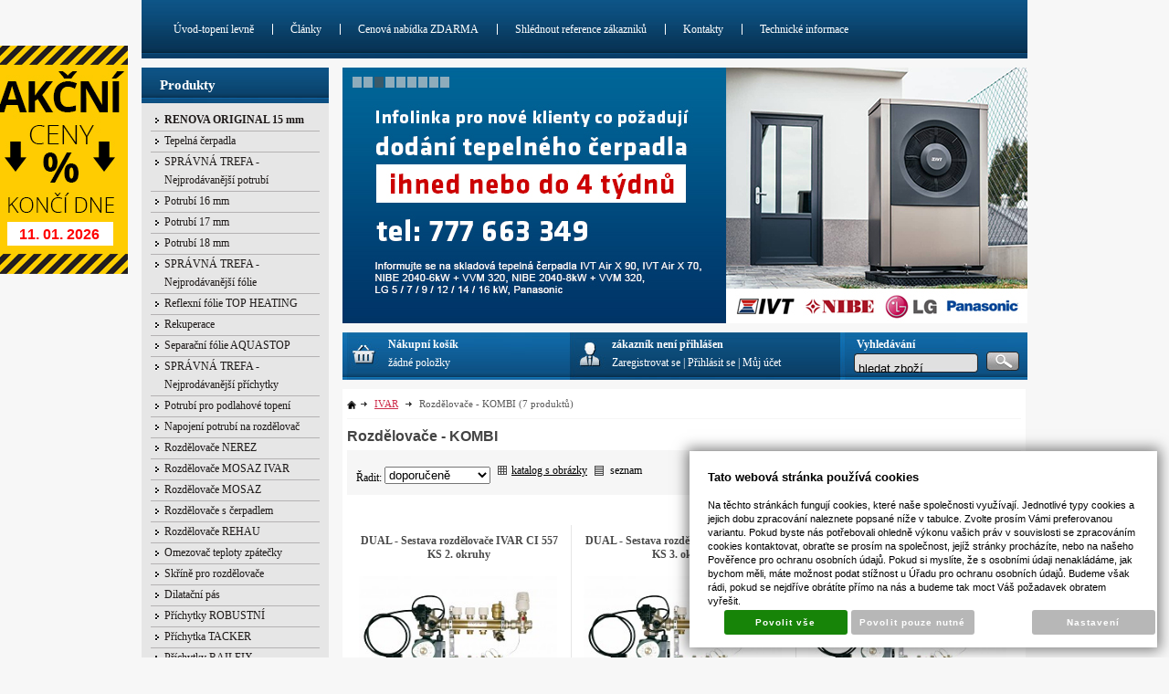

--- FILE ---
content_type: text/html; charset=UTF-8
request_url: https://www.1-topeni-levne.cz/katalog-podlahove-topeni-cenik/ivar/rozdelovace-kombi_188
body_size: 20083
content:
<!DOCTYPE html PUBLIC "-//W3C//DTD XHTML 1.0 Transitional//EN" "http://www.w3.org/TR/xhtml1/DTD/xhtml1-transitional.dtd">
<html xmlns="http://www.w3.org/1999/xhtml" xml:lang="cz">
<head>
<meta http-equiv="Content-language" content="cs" />
<meta http-equiv="Content-Type" content="text/html; charset=UTF-8" />
<meta name="generator" content="Sun-shop 2.11.3" />
<meta name="web_author" content="Sunlight systems s.r.o." />
<title>IVAR > Rozdělovače - KOMBI Články topení Podlahové topení Top Heating - PRODUKTY Velkoobchod - podlahové topení svépomocí</title>
<meta name="description" content="Specializovaný obchod na podlahové teplovodní topení Velkoobchod - podlahové topení svépomocí" /><meta name="keywords" content="podlahove topeni, teplovodni, podlahove vytapeni, svepomoci, topeni-levne, podlahové topení, teplovodni, topenilevne, www.topenilevne.cz, potrubi, folie" />	<meta name="robots" content="index, follow" />
<link rel="canonical" href="https://www.1-topeni-levne.cz/katalog-podlahove-topeni-cenik/ivar/rozdelovace-kombi_188" />
<link rel="stylesheet" type="text/css" href="https://www.1-topeni-levne.cz/ajax.php?module=shared/styles-manager&amp;hash=assets-49d52bcff47d2f20c566f5878131bf99_4c71e06e3f963735f960e85c2a166229&amp;media=screen" media="screen"/><script type="text/javascript" src="https://www.1-topeni-levne.cz/assets-49d52bcff47d2f20c566f5878131bf99/merged.js?hash=assets-49d52bcff47d2f20c566f5878131bf99_4f9c8155c27063fc211f6c00a05d9fe7"></script><script type="text/javascript">/* <![CDATA[ */
			$(document).ready(function(){
				$('button#Order').click(function(){
					$(this).hide();
					$('body').css('cursor','wait');
				});
			});
		(function(){
			// remove layerX and layerY
			var all = $.event.props,
				len = all.length,
				res = [];
			while (len--) {
			var el = all[len];
			if (el != "layerX" && el != "layerY") res.push(el);
			}
			$.event.props = res;
		}());
				$(document).ready(function() {
					$('a[class=\'ImgPreview\']').tooltip({
					    delay: 0,
					    fade: false,
					    isImage: true,
					    track: true,
					    opacity: 1,
					    showURL: false,
					    extraClass: "no_opacity no_border no_padding product_list",
					    bodyHandler: function() {
					        return $('<img/>').attr('src', this.rel).css('max-height', '400px');
					    }
					});
				});
			/* ]]> */</script><script type='text/javascript'>var google_tag_params = {ecomm_pagetype:'category'}</script>	
	<script type="text/javascript">
	  var _gaq = _gaq || [];
	  _gaq.push(['_setAccount', 'UA-21238792-1']);
	  _gaq.push(['_trackPageview']);
	
		  </script>
		  <script src="https://www.1-topeni-levne.cz/js/ga-organic.js" type="text/javascript"></script>
		  <script type="text/javascript">
	
	
	  _gaq.push(['_setAllowAnchor', true]);
	

	  (function() {
	    var ga = document.createElement('script'); ga.type = 'text/javascript'; ga.async = true;
	    ga.src = ('https:' == document.location.protocol ? 'https://ssl' : 'http://www') + '.google-analytics.com/ga.js';
	    var s = document.getElementsByTagName('script')[0]; s.parentNode.insertBefore(ga, s);
	  })();
	</script>
	
<link class="FaviconIco" rel="shortcut icon" href="/deploy/img/fck/Image/Folie THERMOIZOL/1-topeni-levne-podlahove-topeni-eshop.jpg" type="image/x-icon"/><link class="FaviconIco" rel="icon" href="/deploy/img/fck/Image/Folie THERMOIZOL/1-topeni-levne-podlahove-topeni-eshop.jpg" type="image/x-icon"/><meta class="FaviconIco" itemprop="image" content="/deploy/img/fck/Image/Folie THERMOIZOL/1-topeni-levne-podlahove-topeni-eshop.jpg"><meta name="google-site-verification" content="2ETlFmDdFZrTmBARWldn-_lgWpJk8zu4_1jnMCHGHsk" /></head><body class="webkit safari chrome mac page--product-list device--desktop " itemscope itemtype="http://schema.org/WebPage"><script src="https://www.google.com/recaptcha/api.js?onload=CaptchaCallback&render=explicit" async defer></script><noscript><iframe src="//www.googletagmanager.com/ns.html?id="height="0" width="0" style="display:none;visibility:hidden"></iframe></noscript><script type="text/javascript">
$(document).ready(function(){$('.fancybox').fancybox({'speedIn':	150,'speedOut': 150,'titlePosition': 'inside','width': 500,'height': 400});});

// Fakeovani funkci pro starsi verze jquery
jQuery.fn.extend({
	on: function (event, selector, callback) {
		if (callback) {
			jQuery(selector).live(event, callback);
		} else {
			jQuery(this.selector).live(event, selector);
		}
	}
});
jQuery.fn.extend({
	prop: function (name, value) {
		if(value) {
			this.attr(name, value);
			return this;
		} else {
			return this.attr(name);
		}
	}
});

var CaptchaCallback = function() {
	$(".recaptchas").each(function() {
		var item = $(this);
		var w = item.closest(".Antispam").width();
    	grecaptcha.render($(this).attr("id"), {"sitekey" : $(this).attr("data-sitekey")});
		item.css("max-width", w + "px");
	});
};

</script>
<script type="text/javascript">

	$(document).ready(function() {
		
		$("li").hover(
			function () {
				$(this).addClass("hover");
			},
			function () {
				$(this).removeClass("hover");
			}
		);
		
		
		$('.ie6 #HeaderImage, .ie6 #HeaderImage2, .ie6 #HeaderImage3, .ie6 #HeaderImage4, .ie6 #HeaderLogo, .ie6 #HeaderCart, .ie6 #Menu, .ie6 #LanguageSwitcher a').each(function () {
			if ($(this).css('background-image') != 'none')
			{
				var image = $(this).css('background-image');
				image = $(this).css('background-image').substring(5, image.length - 2);
				$(this).css({
					'backgroundImage': 'none',
					'filter': "progid:DXImageTransform.Microsoft.AlphaImageLoader(enabled=true, sizingMethod=crop, src='" + image + "')"
				});
			}
		});
	});

</script>

<div class="Container2">

  
<div class="Container col2">
	<div class="PageCenter">
		<div class="CentralPartTop"></div>
		<div id="CentralPart"><div class="LevaStranaElements"><div id="LevaStranaElements_1" class=" ElementOrder ElementOrder_1" >
<div class="Element ProductTreeElement">
<div class="ElementHeader ProductTreeHeader">
<span>Produkty </span>
</div>
		<div class="ElementContent">
	
							<ul class="First cullevel_1">
																													<li class="clevel_1 corder_1 ccat_id_238
													plus">
				<a href="https://www.1-topeni-levne.cz/katalog-podlahove-topeni-cenik/renova-original-15-mm" data-color="" class="calevel_1 caorder_1 cacat_id_238" style="font-weight: bold;">
					<span>
													RENOVA ORIGINAL 15 mm
											</span>
				</a>
								
								</li>
																			<li class="clevel_1 corder_2 ccat_id_270
													plus">
				<a href="https://www.1-topeni-levne.cz/katalog-podlahove-topeni-cenik/tepelna-cerpadla" data-color="" class="calevel_1 caorder_2 cacat_id_270" style="">
					<span>
													Tepelná čerpadla
											</span>
				</a>
								
								</li>
																			<li class="clevel_1 corder_3 ccat_id_253
								">
				<a href="https://www.1-topeni-levne.cz/katalog-podlahove-topeni-cenik/spravna-trefa-nejprodavanejsi-potrubi" data-color="" class="calevel_1 caorder_3 cacat_id_253" style="">
					<span>
													SPRÁVNÁ TREFA - Nejprodávanější potrubí
											</span>
				</a>
								
								</li>
																			<li class="clevel_1 corder_4 ccat_id_254
								">
				<a href="https://www.1-topeni-levne.cz/katalog-podlahove-topeni-cenik/potrubi-16-mm" data-color="" class="calevel_1 caorder_4 cacat_id_254" style="">
					<span>
													Potrubí 16 mm
											</span>
				</a>
								
								</li>
																			<li class="clevel_1 corder_5 ccat_id_255
								">
				<a href="https://www.1-topeni-levne.cz/katalog-podlahove-topeni-cenik/potrubi-17-mm" data-color="" class="calevel_1 caorder_5 cacat_id_255" style="">
					<span>
													Potrubí 17 mm
											</span>
				</a>
								
								</li>
																			<li class="clevel_1 corder_6 ccat_id_256
								">
				<a href="https://www.1-topeni-levne.cz/katalog-podlahove-topeni-cenik/potrubi-18-mm" data-color="" class="calevel_1 caorder_6 cacat_id_256" style="">
					<span>
													Potrubí 18 mm
											</span>
				</a>
								
								</li>
																			<li class="clevel_1 corder_7 ccat_id_257
								">
				<a href="https://www.1-topeni-levne.cz/katalog-podlahove-topeni-cenik/spravna-trefa-nejprodavanejsi-folie" data-color="" class="calevel_1 caorder_7 cacat_id_257" style="">
					<span>
													SPRÁVNÁ TREFA - Nejprodávanější fólie
											</span>
				</a>
								
								</li>
																			<li class="clevel_1 corder_8 ccat_id_258
								">
				<a href="https://www.1-topeni-levne.cz/katalog-podlahove-topeni-cenik/reflexni-folie-top-heating" data-color="" class="calevel_1 caorder_8 cacat_id_258" style="">
					<span>
													Reflexní fólie TOP HEATING
											</span>
				</a>
								
								</li>
																			<li class="clevel_1 corder_9 ccat_id_306
													plus">
				<a href="https://www.1-topeni-levne.cz/katalog-podlahove-topeni-cenik/rekuperace" data-color="" class="calevel_1 caorder_9 cacat_id_306" style="">
					<span>
													Rekuperace
											</span>
				</a>
								
								</li>
																			<li class="clevel_1 corder_10 ccat_id_259
								">
				<a href="https://www.1-topeni-levne.cz/katalog-podlahove-topeni-cenik/separacni-folie-aquastop" data-color="" class="calevel_1 caorder_10 cacat_id_259" style="">
					<span>
													Separační fólie AQUASTOP
											</span>
				</a>
								
								</li>
																			<li class="clevel_1 corder_11 ccat_id_260
								">
				<a href="https://www.1-topeni-levne.cz/katalog-podlahove-topeni-cenik/spravna-trefa-nejprodavanejsi-prichytky" data-color="" class="calevel_1 caorder_11 cacat_id_260" style="">
					<span>
													SPRÁVNÁ TREFA - Nejprodávanější příchytky
											</span>
				</a>
								
								</li>
																			<li class="clevel_1 corder_12 ccat_id_159
													plus">
				<a href="https://www.1-topeni-levne.cz/katalog-podlahove-topeni-cenik/potrubi-pro-podlahove-topeni" data-color="" class="calevel_1 caorder_12 cacat_id_159" style="">
					<span>
													Potrubí pro podlahové topení
											</span>
				</a>
								
								</li>
																			<li class="clevel_1 corder_13 ccat_id_204
													plus">
				<a href="https://www.1-topeni-levne.cz/katalog-podlahove-topeni-cenik/napojeni-potrubi-na-rozdelovac" data-color="" class="calevel_1 caorder_13 cacat_id_204" style="">
					<span>
													Napojení potrubí na rozdělovač
											</span>
				</a>
								
								</li>
																			<li class="clevel_1 corder_14 ccat_id_220
								">
				<a href="https://www.1-topeni-levne.cz/katalog-podlahove-topeni-cenik/rozdelovace-nerez_220" data-color="" class="calevel_1 caorder_14 cacat_id_220" style="">
					<span>
													Rozdělovače NEREZ
											</span>
				</a>
								
								</li>
																			<li class="clevel_1 corder_15 ccat_id_209
													plus">
				<a href="https://www.1-topeni-levne.cz/katalog-podlahove-topeni-cenik/rozdelovace-mosaz-ivar" data-color="" class="calevel_1 caorder_15 cacat_id_209" style="">
					<span>
													Rozdělovače MOSAZ IVAR
											</span>
				</a>
								
								</li>
																			<li class="clevel_1 corder_16 ccat_id_215
								">
				<a href="https://www.1-topeni-levne.cz/katalog-podlahove-topeni-cenik/rozdelovace-mosaz_215" data-color="" class="calevel_1 caorder_16 cacat_id_215" style="">
					<span>
													Rozdělovače MOSAZ
											</span>
				</a>
								
								</li>
																			<li class="clevel_1 corder_17 ccat_id_221
													plus">
				<a href="https://www.1-topeni-levne.cz/katalog-podlahove-topeni-cenik/rozdelovace-s-cerpadlem" data-color="" class="calevel_1 caorder_17 cacat_id_221" style="">
					<span>
													Rozdělovače s čerpadlem
											</span>
				</a>
								
								</li>
																			<li class="clevel_1 corder_18 ccat_id_217
													plus">
				<a href="https://www.1-topeni-levne.cz/katalog-podlahove-topeni-cenik/rozdelovace-rehau" data-color="" class="calevel_1 caorder_18 cacat_id_217" style="">
					<span>
													Rozdělovače REHAU
											</span>
				</a>
								
								</li>
																			<li class="clevel_1 corder_19 ccat_id_240
								">
				<a href="https://www.1-topeni-levne.cz/katalog-podlahove-topeni-cenik/omezovac-teploty-zpatecky" data-color="" class="calevel_1 caorder_19 cacat_id_240" style="">
					<span>
													Omezovač teploty zpátečky
											</span>
				</a>
								
								</li>
																			<li class="clevel_1 corder_20 ccat_id_167
													plus">
				<a href="https://www.1-topeni-levne.cz/katalog-podlahove-topeni-cenik/skrine-pro-rozdelovace" data-color="" class="calevel_1 caorder_20 cacat_id_167" style="">
					<span>
													Skříně pro rozdělovače
											</span>
				</a>
								
								</li>
																			<li class="clevel_1 corder_21 ccat_id_230
								">
				<a href="https://www.1-topeni-levne.cz/katalog-podlahove-topeni-cenik/dilatacni-pas" data-color="" class="calevel_1 caorder_21 cacat_id_230" style="">
					<span>
													Dilatační pás
											</span>
				</a>
								
								</li>
																			<li class="clevel_1 corder_22 ccat_id_129
								">
				<a href="https://www.1-topeni-levne.cz/katalog-podlahove-topeni-cenik/prichytky-robustni" data-color="" class="calevel_1 caorder_22 cacat_id_129" style="font-size: 12px;">
					<span>
													Příchytky ROBUSTNÍ
											</span>
				</a>
								
								</li>
																			<li class="clevel_1 corder_23 ccat_id_233
								">
				<a href="https://www.1-topeni-levne.cz/katalog-podlahove-topeni-cenik/prichytka-tacker" data-color="" class="calevel_1 caorder_23 cacat_id_233" style="">
					<span>
													Příchytka TACKER
											</span>
				</a>
								
								</li>
																			<li class="clevel_1 corder_24 ccat_id_234
								">
				<a href="https://www.1-topeni-levne.cz/katalog-podlahove-topeni-cenik/prichytky-railfix" data-color="" class="calevel_1 caorder_24 cacat_id_234" style="">
					<span>
													Příchytky RAILFIX
											</span>
				</a>
								
								</li>
																			<li class="clevel_1 corder_25 ccat_id_235
								">
				<a href="https://www.1-topeni-levne.cz/katalog-podlahove-topeni-cenik/fixacni-listy-rail" data-color="" class="calevel_1 caorder_25 cacat_id_235" style="">
					<span>
													Fixační lišty RAIL
											</span>
				</a>
								
								</li>
																			<li class="clevel_1 corder_26 ccat_id_237
								">
				<a href="https://www.1-topeni-levne.cz/katalog-podlahove-topeni-cenik/prichytky-pro-elektricke-podlahove-topeni" data-color="" class="calevel_1 caorder_26 cacat_id_237" style="">
					<span>
													Příchytky pro elektrické podlahové topení
											</span>
				</a>
								
								</li>
																			<li class="clevel_1 corder_27 ccat_id_165
								">
				<a href="https://www.1-topeni-levne.cz/katalog-podlahove-topeni-cenik/prichytky-ostatni" data-color="" class="calevel_1 caorder_27 cacat_id_165" style="">
					<span>
													Příchytky OSTATNÍ
											</span>
				</a>
								
								</li>
																			<li class="clevel_1 corder_28 ccat_id_236
								">
				<a href="https://www.1-topeni-levne.cz/katalog-podlahove-topeni-cenik/hmozdinky" data-color="" class="calevel_1 caorder_28 cacat_id_236" style="">
					<span>
													Hmoždinky
											</span>
				</a>
								
								</li>
																			<li class="clevel_1 corder_29 ccat_id_162
								">
				<a href="https://www.1-topeni-levne.cz/katalog-podlahove-topeni-cenik/renova-15mm-podlahove-topeni" data-color="" class="calevel_1 caorder_29 cacat_id_162" style="">
					<span>
													RENOVA 15mm PODLAHOVÉ TOPENÍ
											</span>
				</a>
								
								</li>
																			<li class="clevel_1 corder_30 ccat_id_172
								">
				<a href="https://www.1-topeni-levne.cz/katalog-podlahove-topeni-cenik/separacni-folie" data-color="" class="calevel_1 caorder_30 cacat_id_172" style="">
					<span>
													Separační folie
											</span>
				</a>
								
								</li>
																			<li class="clevel_1 corder_31 ccat_id_127
								">
				<a href="https://www.1-topeni-levne.cz/katalog-podlahove-topeni-cenik/reflexni-a-separacni-folie" data-color="" class="calevel_1 caorder_31 cacat_id_127" style="">
					<span>
													Reflexní a separační folie
											</span>
				</a>
								
								</li>
																			<li class="clevel_1 corder_32 ccat_id_126
								">
				<a href="https://www.1-topeni-levne.cz/katalog-podlahove-topeni-cenik/izolacni-a-reflexni-folie-multi-foil" data-color="" class="calevel_1 caorder_32 cacat_id_126" style="">
					<span>
													Izolační a Reflexní folie MULTI-FOIL
											</span>
				</a>
								
								</li>
																			<li class="clevel_1 corder_33 ccat_id_177
													plus">
				<a href="https://www.1-topeni-levne.cz/katalog-podlahove-topeni-cenik/top-heating" data-color="" class="calevel_1 caorder_33 cacat_id_177" style="">
					<span>
													TOP HEATING
											</span>
				</a>
								
								</li>
																			<li class="clevel_1 corder_34 ccat_id_185
													minus
				">
				<a href="https://www.1-topeni-levne.cz/katalog-podlahove-topeni-cenik/ivar" data-color="" class="calevel_1 caorder_34 cacat_id_185" style="">
					<span>
													IVAR
											</span>
				</a>
								
									<ul class="cullevel_2 c_cat_id_185">																									<li class="clevel_2 corder_1 ccat_id_187
								">
				<a href="https://www.1-topeni-levne.cz/katalog-podlahove-topeni-cenik/ivar/rozdelovace_187" data-color="" class="calevel_2 caorder_1 cacat_id_187" style="">
					<span>
													Rozdělovače
											</span>
				</a>
								
								</li>
																			<li class="clevel_2 corder_2 ccat_id_188
													active
				">
				<a href="https://www.1-topeni-levne.cz/katalog-podlahove-topeni-cenik/ivar/rozdelovace-kombi_188" data-color="" class="calevel_2 caorder_2 cacat_id_188" style="">
					<span>
													Rozdělovače - KOMBI
											</span>
				</a>
								
								</li>
																			<li class="clevel_2 corder_3 ccat_id_189
								">
				<a href="https://www.1-topeni-levne.cz/katalog-podlahove-topeni-cenik/ivar/potrubi_189" data-color="" class="calevel_2 caorder_3 cacat_id_189" style="">
					<span>
													Potrubí
											</span>
				</a>
								
								</li>
																			<li class="clevel_2 corder_4 ccat_id_190
								">
				<a href="https://www.1-topeni-levne.cz/katalog-podlahove-topeni-cenik/ivar/prislusenstvi_190" data-color="" class="calevel_2 caorder_4 cacat_id_190" style="">
					<span>
													Příslušenství
											</span>
				</a>
								
								</li>
																			<li class="clevel_2 corder_5 ccat_id_191
								">
				<a href="https://www.1-topeni-levne.cz/katalog-podlahove-topeni-cenik/ivar/regulace" data-color="" class="calevel_2 caorder_5 cacat_id_191" style="">
					<span>
													Regulace
											</span>
				</a>
								
								</li>
					</ul>
								</li>
																			<li class="clevel_1 corder_35 ccat_id_186
													plus">
				<a href="https://www.1-topeni-levne.cz/katalog-podlahove-topeni-cenik/rehau" data-color="" class="calevel_1 caorder_35 cacat_id_186" style="">
					<span>
													REHAU
											</span>
				</a>
								
								</li>
																			<li class="clevel_1 corder_36 ccat_id_130
													plus">
				<a href="https://www.1-topeni-levne.cz/katalog-podlahove-topeni-cenik/hvdt-anuloidy" data-color="" class="calevel_1 caorder_36 cacat_id_130" style="">
					<span>
													HVDT - Anuloidy
											</span>
				</a>
								
								</li>
																			<li class="clevel_1 corder_37 ccat_id_173
								">
				<a href="https://www.1-topeni-levne.cz/katalog-podlahove-topeni-cenik/podlahove-topeni-svepomoci-stavebnice-pro-svepomocnou-instalaci" data-color="#000000" class="calevel_1 caorder_37 cacat_id_173" style="color: #000000;">
					<span>
													Podlahové topení svépomocí - STAVEBNICE pro svépomocnou instalaci
											</span>
				</a>
								
								</li>
																			<li class="clevel_1 corder_38 ccat_id_174
								">
				<a href="https://www.1-topeni-levne.cz/katalog-podlahove-topeni-cenik/prislusenstvi-pro-podlahove-topeni" data-color="" class="calevel_1 caorder_38 cacat_id_174" style="">
					<span>
													Příslušenství pro podlahové topení
											</span>
				</a>
								
								</li>
																			<li class="clevel_1 corder_39 ccat_id_153
								">
				<a href="https://www.1-topeni-levne.cz/katalog-podlahove-topeni-cenik/rozdelovace-podlahove-topeni" data-color="" class="calevel_1 caorder_39 cacat_id_153" style="">
					<span>
													Rozdělovače-podlahové topení
											</span>
				</a>
								
								</li>
																			<li class="clevel_1 corder_40 ccat_id_239
								">
				<a href="https://www.1-topeni-levne.cz/katalog-podlahove-topeni-cenik/vyprodej" data-color="" class="calevel_1 caorder_40 cacat_id_239" style="font-weight: bold;">
					<span>
													VÝPRODEJ !!!
											</span>
				</a>
								
								</li>
																			<li class="clevel_1 corder_41 ccat_id_242
													plus">
				<a href="https://www.1-topeni-levne.cz/katalog-podlahove-topeni-cenik/regulace-podlahoveho-topeni" data-color="" class="calevel_1 caorder_41 cacat_id_242" style="">
					<span>
													Regulace podlahového topení
											</span>
				</a>
								
								</li>
																			<li class="clevel_1 corder_42 ccat_id_275
													plus">
				<a href="https://www.1-topeni-levne.cz/katalog-podlahove-topeni-cenik/podlahove-topeni-pro-rekonstrukce" data-color="" class="calevel_1 caorder_42 cacat_id_275" style="">
					<span>
													Podlahové topení pro rekonstrukce
											</span>
				</a>
								
								</li>
							</ul>
	
	</div>
</div>
</div><div id="LevaStranaElements_2" class=" ElementOrder ElementOrder_2" ><div class="Element SlideshowElement">
<div class="ElementHeader">Poslední objednávky</div><div class="ElementContent SSE">
<div id="SSE1" class="SSEI">
	<div class="SSED" style="height: 140px;width: 120px;">
	<img style="height: 90px;" src="https://www.1-topeni-levne.cz/deploy/files/prichytky-u80l-topheating-podlahove-vytapeni_nahled.jpg" alt="Před 1 dnem"/>
	<div class="SSEName">Před 1 dnem</div>	</div>
	<div class="SSED" style="height: 140px;width: 120px;">
	<img style="height: 90px;" src="https://www.1-topeni-levne.cz/deploy/files/reflexni-folie-teplovodni-podlahove-topeni_nahled.jpg" alt="Před 2 dny"/>
	<div class="SSEName">Před 2 dny</div>	</div>
	<div class="SSED" style="height: 140px;width: 120px;">
	<img style="height: 90px;" src="https://www.1-topeni-levne.cz/deploy/files/podlahove-topeni-topheating-pro-rodinny-dum_nahled.jpg" alt="Před 24 min."/>
	<div class="SSEName">Před 24 min.</div>	</div>
	<div class="SSED" style="height: 140px;width: 120px;">
	<img style="height: 90px;" src="https://www.1-topeni-levne.cz/deploy/files/teplovodni-podlahove-topeni-regulace_nahled.jpg" alt="Před 2 dny"/>
	<div class="SSEName">Před 2 dny</div>	</div>
	<div class="SSED" style="height: 140px;width: 80px;">
	<img style="height: 120px;" src="https://www.1-topeni-levne.cz/deploy/files/renova-nizke-nizka-vyska-podlahove-topeni-vytapeni_nahled.jpg" alt="Před 6 hodinami"/>
	<div class="SSEName">Před 6 hodinami</div>	</div>
	<div class="SSED" style="height: 140px;width: 120px;">
	<img style="height: 90px;" src="https://www.1-topeni-levne.cz/deploy/files/potrubi-alpex-red-topheating-podlahove-topeni_nahled.jpg" alt="Před 12 hodinami"/>
	<div class="SSEName">Před 12 hodinami</div>	</div>
	<div class="SSED" style="height: 140px;width: 120px;">
	<img style="height: 90px;" src="https://www.1-topeni-levne.cz/deploy/files/topheating-potrubi-pro-podlahove-topeni_nahled.jpg" alt="Před 1 dnem"/>
	<div class="SSEName">Před 1 dnem</div>	</div>
	<div class="SSED" style="height: 140px;width: 120px;">
	<img style="height: 90px;" src="https://www.1-topeni-levne.cz/deploy/files/teplovodni-podlahove-vytapeni-cena_nahled.jpg" alt="Před 1 dnem"/>
	<div class="SSEName">Před 1 dnem</div>	</div>
	<div class="SSED" style="height: 140px;width: 120px;">
	<img style="height: 90px;" src="https://www.1-topeni-levne.cz/deploy/files/topheating-prichytky-u80l-pro-podlahove-topeni_nahled.jpg" alt="Před 1 dnem"/>
	<div class="SSEName">Před 1 dnem</div>	</div>
	<div class="SSED" style="height: 140px;width: 120px;">
	<img style="height: 90px;" src="https://www.1-topeni-levne.cz/deploy/files/rehau-potrubi-podlahove-topeni-cena_nahled.jpg" alt="Před 1 dnem"/>
	<div class="SSEName">Před 1 dnem</div>	</div>
	<div class="SSED" style="height: 140px;width: 120px;">
	<img style="height: 90px;" src="https://www.1-topeni-levne.cz/deploy/files/podlahove-topeni-skladba_nahled.jpg" alt="Před 2 dny"/>
	<div class="SSEName">Před 2 dny</div>	</div>
	<div class="SSED" style="height: 140px;width: 120px;">
	<img style="height: 90px;" src="https://www.1-topeni-levne.cz/deploy/files/teplovodni-podlahove-topeni-topheating-zkusenosti_nahled.jpg" alt="Před 43 min."/>
	<div class="SSEName">Před 43 min.</div>	</div>
	<div class="SSED" style="height: 140px;width: 90px;">
	<img style="height: 120px;" src="https://www.1-topeni-levne.cz/deploy/files/fixace-potrubi-podlahove-topeni-prichytky-topheating_nahled.jpg" alt="Před 2 dny"/>
	<div class="SSEName">Před 2 dny</div>	</div>
	<div class="SSED" style="height: 140px;width: 120px;">
	<img style="height: 90px;" src="https://www.1-topeni-levne.cz/deploy/files/fixace-potrubi-podlahove-topeni_nahled.jpg" alt="Před 6 hodinami"/>
	<div class="SSEName">Před 6 hodinami</div>	</div>
	<div class="SSED" style="height: 140px;width: 120px;">
	<img style="height: 90px;" src="https://www.1-topeni-levne.cz/deploy/files/topheating-rozdelovace-pro-podlahove-topeni_nahled.jpg" alt="Před 1 dnem"/>
	<div class="SSEName">Před 1 dnem</div>	</div>
	<div class="SSED" style="height: 140px;width: 120px;">
	<img style="height: 90px;" src="https://www.1-topeni-levne.cz/deploy/files/prumerna-cena-podlahoveho-topeni_nahled.jpg" alt="Před 2 dny"/>
	<div class="SSEName">Před 2 dny</div>	</div>
	<div class="SSED" style="height: 140px;width: 120px;">
	<img style="height: 90px;" src="https://www.1-topeni-levne.cz/deploy/files/teplovodni-podlahove-topeni-diskuze_nahled.jpg" alt="Před 1 dnem"/>
	<div class="SSEName">Před 1 dnem</div>	</div>
	<div class="SSED" style="height: 140px;width: 120px;">
	<img style="height: 90px;" src="https://www.1-topeni-levne.cz/deploy/files/podlahove-topeni-rehau-cena_nahled.jpg" alt="Před 3 hodinami"/>
	<div class="SSEName">Před 3 hodinami</div>	</div>
	<div class="SSED" style="height: 140px;width: 120px;">
	<img style="height: 90px;" src="https://www.1-topeni-levne.cz/deploy/files/topheating-clima-comfort-podlahove-topeni_nahled.jpg" alt="Před 1 dnem"/>
	<div class="SSEName">Před 1 dnem</div>	</div>
	<div class="SSED" style="height: 140px;width: 120px;">
	<img style="height: 90px;" src="https://www.1-topeni-levne.cz/deploy/files/rehau-rozdelovac-podlahove-topeni_nahled.jpg" alt="Před 2 dny"/>
	<div class="SSEName">Před 2 dny</div>	</div>
	<div class="SSED" style="height: 140px;width: 120px;">
	<img style="height: 90px;" src="https://www.1-topeni-levne.cz/deploy/files/teplovodni-podlahove-topeni-levne_nahled.jpg" alt="Před 2 dny"/>
	<div class="SSEName">Před 2 dny</div>	</div>
	<div class="SSED" style="height: 140px;width: 120px;">
	<img style="height: 90px;" src="https://www.1-topeni-levne.cz/deploy/files/rehau-potrubi-cena-podlahove-topeni_nahled.jpg" alt="Před 1 dnem"/>
	<div class="SSEName">Před 1 dnem</div>	</div>
	<div class="SSED" style="height: 140px;width: 120px;">
	<img style="height: 90px;" src="https://www.1-topeni-levne.cz/deploy/files/podlahove-topeni-cena-za-metr_nahled.jpg" alt="Před 2 dny"/>
	<div class="SSEName">Před 2 dny</div>	</div>
	<div class="SSED" style="height: 140px;width: 120px;">
	<img style="height: 90px;" src="https://www.1-topeni-levne.cz/deploy/files/podlahove-topeni-elektricke_nahled.jpg" alt="Před 2 dny"/>
	<div class="SSEName">Před 2 dny</div>	</div>
	<div class="SSED" style="height: 140px;width: 90px;">
	<img style="height: 120px;" src="https://www.1-topeni-levne.cz/deploy/files/renova-rozdelovac-podlahove-topeni_nahled.jpg" alt="Před 12 hodinami"/>
	<div class="SSEName">Před 12 hodinami</div>	</div>
	<div class="SSED" style="height: 140px;width: 120px;">
	<img style="height: 90px;" src="https://www.1-topeni-levne.cz/deploy/files/teplovodni-podlahove-topeni-cena-metr_nahled.jpg" alt="Před 1 dnem"/>
	<div class="SSEName">Před 1 dnem</div>	</div>
	<div class="SSED" style="height: 140px;width: 120px;">
	<img style="height: 90px;" src="https://www.1-topeni-levne.cz/deploy/files/prichytky-u80l-topheating-podlahove-topeni_nahled.jpg" alt="Před 12 hodinami"/>
	<div class="SSEName">Před 12 hodinami</div>	</div>
	<div class="SSED" style="height: 140px;width: 120px;">
	<img style="height: 80px;" src="https://www.1-topeni-levne.cz/deploy/files/renova-potrubi-podlahove-topeni_nahled.jpg" alt="Před 12 hodinami"/>
	<div class="SSEName">Před 12 hodinami</div>	</div>
	<div class="SSED" style="height: 140px;width: 120px;">
	<img style="height: 90px;" src="https://www.1-topeni-levne.cz/deploy/files/podlahove-topeni-svepomoci-topheating-dilatacni-pas_nahled.jpg" alt="Před 56 min."/>
	<div class="SSEName">Před 56 min.</div>	</div>
	<div class="SSED" style="height: 140px;width: 120px;">
	<img style="height: 90px;" src="https://www.1-topeni-levne.cz/deploy/files/teplovodni-podlahove-topeni-nebo-elektricke_nahled.jpg" alt="Před 2 dny"/>
	<div class="SSEName">Před 2 dny</div>	</div>
	<div class="SSED" style="height: 140px;width: 120px;">
	<img style="height: 90px;" src="https://www.1-topeni-levne.cz/deploy/files/podlahove-topeni-pod-plovouci-podlahu_nahled.jpg" alt="Před 2 dny"/>
	<div class="SSEName">Před 2 dny</div>	</div>
	<div class="SSED" style="height: 140px;width: 120px;">
	<img style="height: 80px;" src="https://www.1-topeni-levne.cz/deploy/files/renova-skladba-podlahy-vyska2_nahled.jpg" alt="Před 1 dnem"/>
	<div class="SSEName">Před 1 dnem</div>	</div>
	<div class="SSED" style="height: 140px;width: 120px;">
	<img style="height: 90px;" src="https://www.1-topeni-levne.cz/deploy/files/teplovodni-podlahove-topeni-svepomoci_nahled.jpg" alt="Před 2 dny"/>
	<div class="SSEName">Před 2 dny</div>	</div>
	<div class="SSED" style="height: 140px;width: 120px;">
	<img style="height: 90px;" src="https://www.1-topeni-levne.cz/deploy/files/izolace-podlahy-podlahove-topeni-topheating_nahled.jpg" alt="Před 8 hodinami"/>
	<div class="SSEName">Před 8 hodinami</div>	</div>
	<div class="SSED" style="height: 140px;width: 120px;">
	<img style="height: 90px;" src="https://www.1-topeni-levne.cz/deploy/files/podlahove-topeni-cena-za-1m2_nahled.jpg" alt="Před 2 dny"/>
	<div class="SSEName">Před 2 dny</div>	</div>
	<div class="SSED" style="height: 140px;width: 90px;">
	<img style="height: 120px;" src="https://www.1-topeni-levne.cz/deploy/files/podlahove-topeni-topheating-potrubi-red-cena_nahled.jpg" alt="Před 1 hodinou"/>
	<div class="SSEName">Před 1 hodinou</div>	</div>
	<div class="SSED" style="height: 140px;width: 90px;">
	<img style="height: 120px;" src="https://www.1-topeni-levne.cz/deploy/files/prichytky-pro-podlahove-topeni-topheating-cena_nahled.jpg" alt="Před 2 hodinami"/>
	<div class="SSEName">Před 2 hodinami</div>	</div>
	<div class="SSED" style="height: 140px;width: 120px;">
	<img style="height: 90px;" src="https://www.1-topeni-levne.cz/deploy/files/teplovodni-podlahove-topeni-topheating-reference_nahled.jpg" alt="Před 6 hodinami"/>
	<div class="SSEName">Před 6 hodinami</div>	</div>
	<div class="SSED" style="height: 140px;width: 120px;">
	<img style="height: 90px;" src="https://www.1-topeni-levne.cz/deploy/files/podlahove-vytapeni-nevyhody_nahled.jpg" alt="Před 2 dny"/>
	<div class="SSEName">Před 2 dny</div>	</div>
	<div class="SSED" style="height: 140px;width: 90px;">
	<img style="height: 120px;" src="https://www.1-topeni-levne.cz/deploy/files/ivar-separacni-folie-izolace-podlahove-topeni_nahled.jpg" alt="Před 7 hodinami"/>
	<div class="SSEName">Před 7 hodinami</div>	</div>
	<div class="SSED" style="height: 140px;width: 120px;">
	<img style="height: 90px;" src="https://www.1-topeni-levne.cz/deploy/files/teplovodni-podlahove-topeni-topheating-cena_nahled.jpg" alt="Před 5 hodinami"/>
	<div class="SSEName">Před 5 hodinami</div>	</div>
	<div class="SSED" style="height: 140px;width: 120px;">
	<img style="height: 90px;" src="https://www.1-topeni-levne.cz/deploy/files/podlahove-topeni-topheating-cena-m2_nahled.jpg" alt="Před 1 hodinou"/>
	<div class="SSEName">Před 1 hodinou</div>	</div>
	<div class="SSED" style="height: 140px;width: 120px;">
	<img style="height: 90px;" src="https://www.1-topeni-levne.cz/deploy/files/teplovodni-podlahove-topeni-potrubi_nahled.jpg" alt="Před 2 dny"/>
	<div class="SSEName">Před 2 dny</div>	</div>
	<div class="SSED" style="height: 140px;width: 120px;">
	<img style="height: 90px;" src="https://www.1-topeni-levne.cz/deploy/files/podlahove-topeni-topheating-zkusenosti_nahled.jpg" alt="Před 1 hodinou"/>
	<div class="SSEName">Před 1 hodinou</div>	</div>
	<div class="SSED" style="height: 140px;width: 90px;">
	<img style="height: 120px;" src="https://www.1-topeni-levne.cz/deploy/files/renova-podlahove-topeni-bez-bourani_nahled.jpg" alt="Před 8 hodinami"/>
	<div class="SSEName">Před 8 hodinami</div>	</div>
	<div class="SSED" style="height: 140px;width: 120px;">
	<img style="height: 90px;" src="https://www.1-topeni-levne.cz/deploy/files/topheating-folie-pro-podlahove-topeni_nahled.jpg" alt="Před 1 dnem"/>
	<div class="SSEName">Před 1 dnem</div>	</div>
	<div class="SSED" style="height: 140px;width: 120px;">
	<img style="height: 90px;" src="https://www.1-topeni-levne.cz/deploy/files/teplovodni-podlahove-topeni-vytapeni_nahled.jpg" alt="Před 1 dnem"/>
	<div class="SSEName">Před 1 dnem</div>	</div>
	<div class="SSED" style="height: 140px;width: 120px;">
	<img style="height: 90px;" src="https://www.1-topeni-levne.cz/deploy/files/podlahove-topeni-topheating-izolace-folie-cena_nahled.jpg" alt="Před 14 min."/>
	<div class="SSEName">Před 14 min.</div>	</div>
	<div class="SSED" style="height: 140px;width: 120px;">
	<img style="height: 90px;" src="https://www.1-topeni-levne.cz/deploy/files/teplovodni-podlahove-topeni-cena_nahled.jpg" alt="Před 2 dny"/>
	<div class="SSEName">Před 2 dny</div>	</div>
	<div class="SSED" style="height: 140px;width: 120px;">
	<img style="height: 80px;" src="https://www.1-topeni-levne.cz/deploy/files/renova-teplovodni-podlahove-topeni_nahled.jpg" alt="Před 1 dnem"/>
	<div class="SSEName">Před 1 dnem</div>	</div>
	<div class="SSED" style="height: 140px;width: 120px;">
	<img style="height: 90px;" src="https://www.1-topeni-levne.cz/deploy/files/system-podlahoveho-topeni-topheating_nahled.jpg" alt="Před 2 hodinami"/>
	<div class="SSEName">Před 2 hodinami</div>	</div>
	<div class="SSED" style="height: 140px;width: 120px;">
	<img style="height: 90px;" src="https://www.1-topeni-levne.cz/deploy/files/cena-podlahoveho-topeni-100m2_nahled.jpg" alt="Před 2 dny"/>
	<div class="SSEName">Před 2 dny</div>	</div>
	<div class="SSED" style="height: 140px;width: 120px;">
	<img style="height: 90px;" src="https://www.1-topeni-levne.cz/deploy/files/renova-podlahove-topeni-15mm_nahled.jpg" alt="Před 7 hodinami"/>
	<div class="SSEName">Před 7 hodinami</div>	</div>
	<div class="SSED" style="height: 140px;width: 90px;">
	<img style="height: 120px;" src="https://www.1-topeni-levne.cz/deploy/files/dilatacni-pas-podlahove-topeni_nahled.jpg" alt="Před 2 dny"/>
	<div class="SSEName">Před 2 dny</div>	</div>
	<div class="SSED" style="height: 140px;width: 80px;">
	<img style="height: 120px;" src="https://www.1-topeni-levne.cz/deploy/files/renova-podlahove-topeni-bez-bourani-cena2_nahled.jpg" alt="Před 10 hodinami"/>
	<div class="SSEName">Před 10 hodinami</div>	</div>
	<div class="SSED" style="height: 140px;width: 120px;">
	<img style="height: 90px;" src="https://www.1-topeni-levne.cz/deploy/files/teplovodni-podlahove-topeni-topheating_nahled.jpg" alt="Před 5 hodinami"/>
	<div class="SSEName">Před 5 hodinami</div>	</div>
	<div class="SSED" style="height: 140px;width: 120px;">
	<img style="height: 90px;" src="https://www.1-topeni-levne.cz/deploy/files/izolace-podlahy-ve-starem-dome-podlahove-topeni-topheating_nahled.jpg" alt="Před 10 hodinami"/>
	<div class="SSEName">Před 10 hodinami</div>	</div>
	<div class="SSED" style="height: 140px;width: 120px;">
	<img style="height: 90px;" src="https://www.1-topeni-levne.cz/deploy/files/teplovodni-podlahove-topeni-ivar_nahled.jpg" alt="Před 2 dny"/>
	<div class="SSEName">Před 2 dny</div>	</div>
	<div class="SSED" style="height: 140px;width: 120px;">
	<img style="height: 90px;" src="https://www.1-topeni-levne.cz/deploy/files/ivar-folie-izolace-podlahove-topeni_nahled.jpg" alt="Před 7 hodinami"/>
	<div class="SSEName">Před 7 hodinami</div>	</div>
</div>
</div>
</div>


<script type="text/javascript">

$(document).ready(function(){

$('#SSE1').cycle({speed: 600,delay: 3000,
	cleartype:  true,cleartypeNoBg:  true,
	before: function(curr,next,opts) {
	    var $slide = $(next);
	    var w = $slide.outerWidth();
	    var h = parseFloat($slide.children('img:first').css('height'));
	    var wp = $(this).parents('.ElementContent').width();
	    var hp = $(this).parents('.ElementContent').height();
	    var ml = Math.round((wp - w) / 2);
		var mt = Math.round((hp - h) / 2);

	    $slide.css({
	        marginLeft: ml,
	        marginTop: mt 
	    })}
	});
});
</script>

</div><div id="LevaStranaElements_3" class=" ElementOrder ElementOrder_3" ><div class="Element ContactFormElement">
<div class="ElementHeader"><span>Napište nám</span></div>
<div class="ElementContent">


<script type="text/javascript">
//upload vice souboru
function MultiSelector( list_target, max ){this.list_target = list_target;this.count = 0;this.id = 0;if( max ){this.max = max;}else{this.max = -1;};this.addElement = function( element ){if( element.tagName == 'INPUT' && element.type == 'file' ){element.name = 'file_' + this.id++;element.multi_selector = this;element.onchange = function(){var new_element = document.createElement( 'input' );new_element.type = 'file';this.parentNode.insertBefore( new_element, this );this.multi_selector.addElement( new_element );this.multi_selector.addListRow( this );this.style.position = 'absolute';this.style.left = '-1000px';};if( this.max != -1 && this.count >= this.max ){element.disabled = true;};this.count++;this.current_element = element;} else{alert( 'Error: not a file input element');};};this.addListRow = function( element ){var new_row = document.createElement( 'div' );var new_row_button = '<label>&nbsp;</label><span class="delete_button" style="cursor: pointer;" onclick="this.parentNode.element.parentNode.removeChild( this.parentNode.element );this.parentNode.parentNode.removeChild( this.parentNode );this.parentNode.element.multi_selector.count--;this.parentNode.element.multi_selector.current_element.disabled = false;return false;">Smazat</span>';new_row.element = element;new_row.innerHTML = element.value + new_row_button;this.list_target.appendChild( new_row );};};
</script>



<script type="text/javascript">
<!---
	function validateFields_6959b3b9aba50(email, subject, question, check)
	{
		if(!check.value.length)
		{
			alert('Musíte zadat součet dvou čísel.');
			return false;
		}

		if(subject && !subject.value.length)
		{
			alert('Musíte vyplnit předmět zprávy.');
			return false;
		}

		if(!email.value.length)
		{
			alert('Musíte vyplnit Vaši emailovou adresu.');
			return false;
		}

		if(!question.value.length)
		{
			alert('Musíte vyplnit text zprávy.');
			return false;
		}

		return true;
	}
-->
</script>

<form id="form" method="post" action="" enctype="multipart/form-data" onsubmit="return validateFields_6959b3b9aba50(this.contact_form_email, this.contact_form_subject, this.contact_form_question, this.contact_form_check);">
<fieldset>
<input type="hidden" name="soucet" value="3375" />
<input type="hidden" name="global_element_id" value="2392" />
<p>
	<label for="contact_form_subject">Předmět:</label>
	<input type="text" id="contact_form_subject" name="contact_form_subject" value="" />
</p>
<p>
	<label for="contact_form_name">Jméno:</label>
	<input type="text" id="contact_form_name" name="contact_form_name" value="" />
</p>
<p>
	<label for="contact_form_email">Váš email:</label>
	<input type="text" id="contact_form_email" name="contact_form_email" value="" />
</p>
<p style="display: none;">
	<label for="contact_form_email_again">Email again:</label>
	<input type="text" id="contact_form_email_again" name="contact_form_email_again" value="" /> </p>
<p>
	<label for="contact_form_phone">Telefon:</label>
	<input type="text" id="contact_form_phone" name="contact_form_phone" value="" />
</p>
<p>
	<label for="contact_attachement">Přílohy:</label>
	<input class="contact_attachement" id="contact_attachement" type="file" name="file_1" />
</p>
<p>
	<span id="files_list"></span>
	<script type="text/javascript">
	var multi_selector = new MultiSelector( document.getElementById( 'files_list' ), 5 );
	multi_selector.addElement( document.getElementById( 'contact_attachement' ) );
	</script>
</p>
<p>
	<textarea id="contact_form_question" name="contact_form_question" rows="5" cols="10" ></textarea>
</p>
<div class="Antispam">
	<div style="display:inline;">
			<div class="recaptchas" style="overflow: hidden; text-align: left; display: inline-block; border-right: 1px solid #d3d3d3; background: #d3d3d3;
	    border-radius: 3px;" data-sitekey="6LcesiUTAAAAABTWc53ZniG_im7In1tBYmXJtRDi"  id="recaptcha_6959b3b9ab638"></div>
			<style type="text/css">
					.OPSinputs{display:none;}
					.recaptchas {
						text-align: center;
					}
					.recaptchas > div {
						display: inline-block;
					}
				</style>
				<p class="OPSinputs"><label for="ops_email">E-mail</label><input type="text" id="ops_email" name="ops_email"></p>
			</div>
	<input type="text" style="display: none;" value="recaptcha" id="contact_form_check" name="contact_form_check" />
</div>
 	<input type="submit" class="Button submitButton" value="Odeslat" />
</fieldset>
</form>
</div>
</div></div><div id="LevaStranaElements_4" class=" ElementOrder ElementOrder_4" ></div><div id="LevaStranaElements_5" class=" ElementOrder ElementOrder_5" ></div><div id="LevaStranaElements_6" class=" ElementOrder ElementOrder_6" ></div><div id="LevaStranaElements_7" class=" ElementOrder ElementOrder_7" ><div class="Element ArticleListElement ArticleListElement_1"><div class="ElementHeader">Články topení</div><div class="ElementContent ArticleList"><div class="ArticleStub"><a href="https://www.1-topeni-levne.cz/clanky/_zobraz=vysoce-kvalitni-potrubi-rehau-rautherm-s-pro-podlahove-topeni"><img src="https://www.1-topeni-levne.cz/deploy/img/articles/78/teava-rehau-rautherm-17-incalzire-in-pardoseala.jpg" alt="Vysoce kvalitní potrubí REHAU RAUTHERM S pro podlahové topení" class="ArticleImage"/></a><span class="Date">04/25/25</span><h3><a href="https://www.1-topeni-levne.cz/clanky/_zobraz=vysoce-kvalitni-potrubi-rehau-rautherm-s-pro-podlahove-topeni">Vysoce kvalitní potrubí REHAU RAUTHERM S pro podlahové topení</a></h3><div class="ArticlePerex"><a href="https://www.1-topeni-levne.cz/clanky/_zobraz=vysoce-kvalitni-potrubi-rehau-rautherm-s-pro-podlahove-topeni">
	

	&nbsp;

	&nbsp;

	&nbsp;

	&nbsp;

	
</a></div><div class="Cleaner"></div></div><div class="ArticleStub"><a href="https://www.1-topeni-levne.cz/clanky/_zobraz=podlahove-topeni-renova-original---objednavky-nasich-spokojenych-zakazniku"><img src="https://www.1-topeni-levne.cz/deploy/img/articles/120/renova-potrubi-podlahove-topeni.jpg" alt="Podlahové topení RENOVA ORIGINAL - objednávky našich spokojených zákazníků" class="ArticleImage"/></a><span class="Date">05/03/20</span><h3><a href="https://www.1-topeni-levne.cz/clanky/_zobraz=podlahove-topeni-renova-original---objednavky-nasich-spokojenych-zakazniku">Podlahové topení RENOVA ORIGINAL - objednávky našich spokojených zákazníků</a></h3><div class="ArticlePerex"><a href="https://www.1-topeni-levne.cz/clanky/_zobraz=podlahove-topeni-renova-original---objednavky-nasich-spokojenych-zakazniku">
	

	

	

	

	

	

	

	
</a></div><div class="Cleaner"></div></div><div class="ArticleStub"><a href="https://www.1-topeni-levne.cz/clanky/_zobraz=podlahove-topeni---objednavky-nasich-spokojenych-zakazniku"><img src="https://www.1-topeni-levne.cz/deploy/img/articles/119/podlahove-topeni-pod-plovouci-podlahu.jpg" alt="Podlahové topení - objednávky našich spokojených zákazníků" class="ArticleImage"/></a><span class="Date">04/30/20</span><h3><a href="https://www.1-topeni-levne.cz/clanky/_zobraz=podlahove-topeni---objednavky-nasich-spokojenych-zakazniku">Podlahové topení - objednávky našich spokojených zákazníků</a></h3><div class="ArticlePerex"><a href="https://www.1-topeni-levne.cz/clanky/_zobraz=podlahove-topeni---objednavky-nasich-spokojenych-zakazniku">
	

	

	

	

	

	

	

	

	

	

	

	
</a></div><div class="Cleaner"></div></div><div class="ArticleStub"><a href="https://www.1-topeni-levne.cz/clanky/_zobraz=precizne-zabalene-zbozi-k-vam-dorazi-neposkozeno"><img src="https://www.1-topeni-levne.cz/deploy/img/articles/118/teplovodni-podlahove-topeni-vytapeni.jpg" alt="Precizně zabalené zboží k Vám dorazí nepoškozeno" class="ArticleImage"/></a><span class="Date">04/27/20</span><h3><a href="https://www.1-topeni-levne.cz/clanky/_zobraz=precizne-zabalene-zbozi-k-vam-dorazi-neposkozeno">Precizně zabalené zboží k Vám dorazí nepoškozeno</a></h3><div class="ArticlePerex"><a href="https://www.1-topeni-levne.cz/clanky/_zobraz=precizne-zabalene-zbozi-k-vam-dorazi-neposkozeno">
	

	

	

	

	

	

	

	

	

	

	

	

	&nbsp;

	&nbsp…</a></div><div class="Cleaner"></div></div><div class="ArticleStub"><a href="https://www.1-topeni-levne.cz/clanky/_zobraz=kryci-separacni-folie-rehau-pro-podlahove-topeni"><img src="https://www.1-topeni-levne.cz/deploy/img/articles/79/kryci-separacni-folie-rehau-podlahove-topeni-cenik-cena-(1).jpg" alt="Krycí separační fólie REHAU pro podlahové topení" class="ArticleImage"/></a><span class="Date">04/20/20</span><h3><a href="https://www.1-topeni-levne.cz/clanky/_zobraz=kryci-separacni-folie-rehau-pro-podlahove-topeni">Krycí separační fólie REHAU pro podlahové topení</a></h3><div class="ArticlePerex"><a href="https://www.1-topeni-levne.cz/clanky/_zobraz=kryci-separacni-folie-rehau-pro-podlahove-topeni">
	

	

	

	

	&nbsp;

	

	

	&nbsp;&nbsp;

	
</a></div><div class="Cleaner"></div></div><div class="ArticleStub"><a href="https://www.1-topeni-levne.cz/clanky/_zobraz=video-navod-na-zapojeni-akumulacni--aku--nadoby"><img src="https://www.1-topeni-levne.cz/deploy/img/articles/77/zapojeni-aku-nadoby.jpg" alt="VIDEO návod na zapojení akumulační (aku) nádoby" class="ArticleImage"/></a><span class="Date">03/25/20</span><h3><a href="https://www.1-topeni-levne.cz/clanky/_zobraz=video-navod-na-zapojeni-akumulacni--aku--nadoby">VIDEO návod na zapojení akumulační (aku) nádoby</a></h3><div class="ArticlePerex"><a href="https://www.1-topeni-levne.cz/clanky/_zobraz=video-navod-na-zapojeni-akumulacni--aku--nadoby">
	VIDEO návod na zapojení akumulační (aku) nádoby, krbu, elektro kotle a…</a></div><div class="Cleaner"></div></div><div class="ArticleStub"><a href="https://www.1-topeni-levne.cz/clanky/_zobraz=video-navod-na-rozdelovace"><img src="https://www.1-topeni-levne.cz/deploy/img/articles/76/12.jpg" alt="VIDEO návod na ROZDĚLOVAČE" class="ArticleImage"/></a><span class="Date">03/22/20</span><h3><a href="https://www.1-topeni-levne.cz/clanky/_zobraz=video-navod-na-rozdelovace">VIDEO návod na ROZDĚLOVAČE</a></h3><div class="ArticlePerex"><a href="https://www.1-topeni-levne.cz/clanky/_zobraz=video-navod-na-rozdelovace">
	VIDEO návod na ROZDĚLOVAČE – zapojení, napuštění, tlakování, odvzdušnění,…</a></div><div class="Cleaner"></div></div><div class="ArticleStub"><a href="https://www.1-topeni-levne.cz/clanky/_zobraz=video-navody-rehau-na-zapojeni-rozdelovace-a-potrubi-rautherm-s"><img src="https://www.1-topeni-levne.cz/deploy/img/articles/74/podlahove-topeni-vytapeni-rehau.jpg" alt="VIDEO návody REHAU na zapojení rozdělovače a potrubí RAUTHERM S" class="ArticleImage"/></a><span class="Date">03/18/20</span><h3><a href="https://www.1-topeni-levne.cz/clanky/_zobraz=video-navody-rehau-na-zapojeni-rozdelovace-a-potrubi-rautherm-s">VIDEO návody REHAU na zapojení rozdělovače a potrubí RAUTHERM S</a></h3><div class="ArticlePerex"><a href="https://www.1-topeni-levne.cz/clanky/_zobraz=video-navody-rehau-na-zapojeni-rozdelovace-a-potrubi-rautherm-s">
	VIDEO návody REHAU na zapojení rozdělovače a potrubí RAUTHERM S

	Díky…</a></div><div class="Cleaner"></div></div><div class="ArticleStub"><a href="https://www.1-topeni-levne.cz/clanky/_zobraz=rychly-video-navod-na-montaz-podlahoveho-topeni-rehau"><img src="https://www.1-topeni-levne.cz/deploy/img/articles/75/5.jpg" alt="RYCHLÝ VIDEO návod na montáž podlahového topení REHAU" class="ArticleImage"/></a><span class="Date">02/20/20</span><h3><a href="https://www.1-topeni-levne.cz/clanky/_zobraz=rychly-video-navod-na-montaz-podlahoveho-topeni-rehau">RYCHLÝ VIDEO návod na montáž podlahového topení REHAU</a></h3><div class="ArticlePerex"><a href="https://www.1-topeni-levne.cz/clanky/_zobraz=rychly-video-navod-na-montaz-podlahoveho-topeni-rehau">
	RYCHLÝ VIDEO návod na montáž podlahového topení REHAU

	FILM obsahuje:

…</a></div><div class="Cleaner"></div></div><div class="ArticleStub"><a href="https://www.1-topeni-levne.cz/clanky/_zobraz=rozdelovace-rehau-hkv-d---mosaz"><img src="https://www.1-topeni-levne.cz/deploy/img/articles/73/rozdelovac-rehau-hkv-d-mosaz-podlahove-topeni (10).jpg" alt="Rozdělovače REHAU HKV-D - mosaz" class="ArticleImage"/></a><span class="Date">01/15/20</span><h3><a href="https://www.1-topeni-levne.cz/clanky/_zobraz=rozdelovace-rehau-hkv-d---mosaz">Rozdělovače REHAU HKV-D - mosaz</a></h3><div class="ArticlePerex"><a href="https://www.1-topeni-levne.cz/clanky/_zobraz=rozdelovace-rehau-hkv-d---mosaz">
	&nbsp;

	&nbsp;

	&nbsp;

	&nbsp;

	&nbsp;

	&nbsp;

	&nbsp;

…</a></div><div class="Cleaner"></div></div><div class="ShowAllArticles"><a href="https://www.1-topeni-levne.cz/clanky">Zobraz všechny</a></div><div class="Cleaner"></div></div></div></div><div id="LevaStranaElements_8" class=" ElementOrder ElementOrder_8" ></div><div id="LevaStranaElements_9" class=" ElementOrder ElementOrder_9" ></div><div id="LevaStranaElements_10" class=" ElementOrder ElementOrder_10" ></div></div><div class="ObsahStrankyElements"><div id="ObsahStrankyElements_1" class=" ElementOrder ElementOrder_1" ><div class="ProductListContainer NoFilters CategoryId_188">	<div class="Path"><span  itemscope itemtype="https://schema.org/BreadcrumbList">
<a href="https://www.1-topeni-levne.cz/" class="Homepage"><span>Domů</span></a>
	<span class="PathDelimiter PathDelimiter_1"><img src="https://www.1-topeni-levne.cz/styles/base2/img/path_arrow_right.png" /></span>
	<span class="PathPart PathPart_1" data-rel="#PathCategorySubmenu_185" id="PathCategory_185" 
		itemprop="itemListElement" itemscope itemtype="https://schema.org/ListItem">
					<a  itemprop="item" class="PathPartItem" href="https://www.1-topeni-levne.cz/katalog-podlahove-topeni-cenik/ivar"><span itemprop="name">IVAR</span></a>
			<meta itemprop="position" content="1" />
				
			</span>
	<span class="PathDelimiter PathDelimiter_2"><img src="https://www.1-topeni-levne.cz/styles/base2/img/path_arrow_right.png" /></span>
	<span class="PathPart PathPart_2" data-rel="#PathCategorySubmenu_188" id="PathCategory_188" 
		>
					<span class="CurrentCategory PathPartItem" >
				<span >Rozdělovače - KOMBI</span> (7 produktů)			</span>
				
			</span>
</span>
</div>
	
		
				<h1 class="ProductsList">Rozdělovače - KOMBI<span class="PagePostfix"></span></h1>
	
				
		
<script type="text/javascript">
$(document).ready(function () {


	$(".Basket").unbind('click');
	$(".Basket").click(function() {
		var productsCount = "";
		if ($(this).closest('.Product').find('input').length > 0)
		{
			var inputValue = $(this).closest('.Product').find('input').val();
			if (!isNaN(parseFloat(inputValue)) && parseFloat(inputValue) != 0)
				productsCount = "&productCount="+inputValue;
		}
		window.location = $(this).attr("href")+"?directBuy=1"+productsCount;
		return false;
	});

	} );
</script>
<a style="display: none;" id="product_detail_popup_button" href="#product_detail_popup"></a><div style="display: none;"><div id="product_detail_popup"><div class="fancyboxContent"><div class=""></div></div></div></div><script type="text/javascript">$(document).ready(function(){$('#product_detail_popup_button').fancybox({autoOpen: true,title: '',centerOnScroll: true,hideOnOverlayClick: true,hideOnContentClick: false,showCloseButton: true,bgiframe: true,modal: false,imageScale: true,overlayOpacity: 0.00,overlayColor: "#000",transitionIn: 'none',transitionOut: 'fade'});});</script><div class="ProductList  ProductList_Col3"><div class="Cleaner UnderCategoryCleaner"></div><div class="PageControls"><div class="TopPageControls"><div class="SortBy"><div class="SortLabel">Řadit:&nbsp;</div><div class="SortingOld" style="display: none;"><div class="SortingPart SortingPart_dop Active"><a href="https://www.1-topeni-levne.cz/katalog-podlahove-topeni-cenik/ivar/rozdelovace-kombi_188/_radit=dop/_smer=a" class="SortName" rel="nofollow"><span class="Active">doporučeně</span></a></div><div class="SortingPart SortingPart_atoz"><a href="https://www.1-topeni-levne.cz/katalog-podlahove-topeni-cenik/ivar/rozdelovace-kombi_188/_radit=atoz/_smer=a" class="SortName" rel="nofollow"><span >od A do Z</span></a></div><div class="SortingPart SortingPart_ztoa"><a href="https://www.1-topeni-levne.cz/katalog-podlahove-topeni-cenik/ivar/rozdelovace-kombi_188/_radit=ztoa/_smer=a" class="SortName" rel="nofollow"><span >od Z do A</span></a></div><div class="SortingPart SortingPart_nejlevnejsi"><a href="https://www.1-topeni-levne.cz/katalog-podlahove-topeni-cenik/ivar/rozdelovace-kombi_188/_radit=nejlevnejsi/_smer=a" class="SortName" rel="nofollow"><span >od nejlevnějších</span></a></div><div class="SortingPart SortingPart_nejdrazsi"><a href="https://www.1-topeni-levne.cz/katalog-podlahove-topeni-cenik/ivar/rozdelovace-kombi_188/_radit=nejdrazsi/_smer=a" class="SortName" rel="nofollow"><span >od nejdražších</span></a></div><div class="SortingPart SortingPart_nejstarsi"><a href="https://www.1-topeni-levne.cz/katalog-podlahove-topeni-cenik/ivar/rozdelovace-kombi_188/_radit=nejstarsi/_smer=a" class="SortName" rel="nofollow"><span >od nejstarších</span></a></div><div class="SortingPart SortingPart_nejnovejsi"><a href="https://www.1-topeni-levne.cz/katalog-podlahove-topeni-cenik/ivar/rozdelovace-kombi_188/_radit=nejnovejsi/_smer=a" class="SortName" rel="nofollow"><span >od nejnovějších</span></a></div></div><select class="SortingSelect" data-first="0"><option value="dop" selected="selected"data-allow-asc="0"data-allow-desc="0"data-href="https://www.1-topeni-levne.cz/katalog-podlahove-topeni-cenik/ivar/rozdelovace-kombi_188/_radit=dop/_smer=a">doporučeně</option><option value="atoz" data-allow-asc="0"data-allow-desc="0"data-href="https://www.1-topeni-levne.cz/katalog-podlahove-topeni-cenik/ivar/rozdelovace-kombi_188/_radit=atoz/_smer=a">od A do Z</option><option value="ztoa" data-allow-asc="0"data-allow-desc="0"data-href="https://www.1-topeni-levne.cz/katalog-podlahove-topeni-cenik/ivar/rozdelovace-kombi_188/_radit=ztoa/_smer=a">od Z do A</option><option value="nejlevnejsi" data-allow-asc="0"data-allow-desc="0"data-href="https://www.1-topeni-levne.cz/katalog-podlahove-topeni-cenik/ivar/rozdelovace-kombi_188/_radit=nejlevnejsi/_smer=a">od nejlevnějších</option><option value="nejdrazsi" data-allow-asc="0"data-allow-desc="0"data-href="https://www.1-topeni-levne.cz/katalog-podlahove-topeni-cenik/ivar/rozdelovace-kombi_188/_radit=nejdrazsi/_smer=a">od nejdražších</option><option value="nejstarsi" data-allow-asc="0"data-allow-desc="0"data-href="https://www.1-topeni-levne.cz/katalog-podlahove-topeni-cenik/ivar/rozdelovace-kombi_188/_radit=nejstarsi/_smer=a">od nejstarších</option><option value="nejnovejsi" data-allow-asc="0"data-allow-desc="0"data-href="https://www.1-topeni-levne.cz/katalog-podlahove-topeni-cenik/ivar/rozdelovace-kombi_188/_radit=nejnovejsi/_smer=a">od nejnovějších</option></select><div style="display: none;"><a href="#SortAsc" rel="nofollow" class="SortingArrows SortUp Active"></a><a href="#SortDesc" rel="nofollow" class="SortingArrows SortDown"></a></div><script type="text/javascript">
								$(document).ready(function(){
									$('.SortingSelect:not(.SortingSelectInitialized)').change(function(){
										option = $(this).find('option[value="'+$(this).val()+'"]');
										$('.SortingArrows.SortUp').show();
										$('.SortingArrows.SortDown').show();
										if(option.attr('data-allow-asc') == '0')
											$('.SortingArrows.SortUp').hide();
										if(option.attr('data-allow-desc') == '0')
											$('.SortingArrows.SortDown').hide();
										if(    option.attr('data-href').length > 0
												&& option.attr('data-allow-asc') == '0'
												&& option.attr('data-allow-desc') == '0'
												&& window.location.href != option.attr('data-href')
										)
											window.location.href = option.attr('data-href');

										$(this).attr('data-first', '1');
									}).addClass('SortingSelectInitialized');

									$('.SortingSelect:not(.SortingSelectInitialized)').change();

									$('.SortingArrows').click(function(){
										var sortId = $(this).parent().find('.SortingSelect').val();
										var sortDirection = $(this).attr('href').substr(1);
										var clickSelector = '.SortingPart_'+sortId+' .'+sortDirection;
										var linkHref = $(this).parent().find(clickSelector).attr('href');
										window.location.href = linkHref;
										return false;
									});
								});
								</script></div><div class="ShowAs"><span><a href="https://www.1-topeni-levne.cz/katalog-podlahove-topeni-cenik/ivar/rozdelovace-kombi_188/_typ=katalog/_strana=1" class="ShowAsCatalogue Active" rel="nofollow">katalog s obrázky</a><a href="https://www.1-topeni-levne.cz/katalog-podlahove-topeni-cenik/ivar/rozdelovace-kombi_188/_typ=seznam/_strana=1" class="ShowAsList " rel="nofollow">seznam</a></span></div><div class="Showing">Zobrazeno 1 - 7 z celkových 7<br/></div><div class="PerPage"><span>Na stránku&nbsp;</span><select id="maxProductsPerPage" class="maxProductsPerPage"><option value="https://www.1-topeni-levne.cz/katalog-podlahove-topeni-cenik/ivar/rozdelovace-kombi_188/_produktu=24" selected="selected">24</option><option value="https://www.1-topeni-levne.cz/katalog-podlahove-topeni-cenik/ivar/rozdelovace-kombi_188/_produktu=48" >48</option><option value="https://www.1-topeni-levne.cz/katalog-podlahove-topeni-cenik/ivar/rozdelovace-kombi_188/_produktu=72" >72</option><option value="https://www.1-topeni-levne.cz/katalog-podlahove-topeni-cenik/ivar/rozdelovace-kombi_188/_produktu=96" >96</option></select></div><div class="Cleaner"></div></div><div class="BottomPageControls"><div class="Paging">&nbsp;</div><div class="Cleaner"></div></div></div>

	<script type="text/javascript">
		$(document).ready(function() {
			$('.maxProductsPerPage,#maxProductsPerPage').unbind('change');
			$('.maxProductsPerPage,#maxProductsPerPage').change(function(){
				window.location.href = $(this).val();
			});
		});
	</script>
<div class="ProductListArea"><div class="ProductRow ProductRow1 showDescription"><div class="Product First PC1 " style="height:370px;"><div class="RelBox"><div class="productInfo"></div></div><h2 class="ProductName"><a href="https://www.1-topeni-levne.cz/katalog-podlahove-topeni-cenik/rozdelovace-mosaz-ivar/s-cerpadlem/produkt/dual---sestava-rozdelovace-ivar-ci-557-ks-2.-okruhy" title="DUAL - Sestava rozdělovače IVAR CI 557 KS 2. okruhy" >DUAL - Sestava rozdělovače IVAR CI 557 KS 2. okruhy</a></h2><div class="ProductImage"><table><tr><td><a href="https://www.1-topeni-levne.cz/katalog-podlahove-topeni-cenik/rozdelovace-mosaz-ivar/s-cerpadlem/produkt/dual---sestava-rozdelovace-ivar-ci-557-ks-2.-okruhy" class="ImgPreview" rel="https://www.1-topeni-levne.cz/deploy/img/products/656/656.jpg"><img class="FirstImage" src="https://www.1-topeni-levne.cz/deploy/img/products/656/tn_656.jpg" alt="DUAL - Sestava rozdělovače IVAR CI 557 KS 2. okruhy" title="DUAL - Sestava rozdělovače IVAR CI 557 KS 2. okruhy" style="width: 220px;height: 147px;"/></a></td></tr></table></div><div class="ProductDescription">DUAL - Sestava pro kombinaci podlahového vytápění s radiátorovým - IVAR.CI 557 KS - 2.cestný</div><div class="ManufacturerInfo"><span class="Label">Výrobce:</span><span class="Value"> IVAR®</span></div><div class="ExpeditionInfo ExpeditionInfo_3"><span class="Label">Dostupnost:</span><span class="Value"> Do 3 pracovních dní</span></div><div class="Price"><span class="Label cena">Cena:</span><span class="ProductPrice Value">&nbsp;11 268,97 Kč</span></div><span class="discount"><span class="Label">Sleva:</span> <span class="Value">15,0 %</span></span><div class="Buttons" ><a class="Basket" href="https://www.1-topeni-levne.cz/katalog-podlahove-topeni-cenik/rozdelovace-mosaz-ivar/s-cerpadlem/produkt/dual---sestava-rozdelovace-ivar-ci-557-ks-2.-okruhy" title="Koupit" rel="656"><span>Koupit</span></a><a class="Lupa" href="https://www.1-topeni-levne.cz/katalog-podlahove-topeni-cenik/rozdelovace-mosaz-ivar/s-cerpadlem/produkt/dual---sestava-rozdelovace-ivar-ci-557-ks-2.-okruhy" title="Detail"><span>Detail</span></a></div><div class="Cleaner"></div></div><div class="Product Second PC2 " style="height:370px;"><div class="RelBox"><div class="productInfo"></div></div><h2 class="ProductName"><a href="https://www.1-topeni-levne.cz/katalog-podlahove-topeni-cenik/rozdelovace-mosaz-ivar/s-cerpadlem/produkt/dual---sestava-rozdelovace-ivar-ci-557-ks-3.-okruhy" title="DUAL - Sestava rozdělovače IVAR CI 557 KS 3. okruhy" >DUAL - Sestava rozdělovače IVAR CI 557 KS 3. okruhy</a></h2><div class="ProductImage"><table><tr><td><a href="https://www.1-topeni-levne.cz/katalog-podlahove-topeni-cenik/rozdelovace-mosaz-ivar/s-cerpadlem/produkt/dual---sestava-rozdelovace-ivar-ci-557-ks-3.-okruhy" class="ImgPreview" rel="https://www.1-topeni-levne.cz/deploy/img/products/655/655.jpg"><img class="FirstImage" src="https://www.1-topeni-levne.cz/deploy/img/products/655/tn_655.jpg" alt="DUAL - Sestava rozdělovače IVAR CI 557 KS 3. okruhy" title="DUAL - Sestava rozdělovače IVAR CI 557 KS 3. okruhy" style="width: 220px;height: 147px;"/></a></td></tr></table></div><div class="ProductDescription">DUAL - Sestava pro kombinaci podlahového vytápění s radiátorovým - IVAR.CI 557 KS - 3.cestný</div><div class="ManufacturerInfo"><span class="Label">Výrobce:</span><span class="Value"> IVAR®</span></div><div class="ExpeditionInfo ExpeditionInfo_3"><span class="Label">Dostupnost:</span><span class="Value"> Do 3 pracovních dní</span></div><div class="Price"><span class="Label cena">Cena:</span><span class="ProductPrice Value">&nbsp;11 945,44 Kč</span></div><span class="discount"><span class="Label">Sleva:</span> <span class="Value">15,0 %</span></span><div class="Buttons" ><a class="Basket" href="https://www.1-topeni-levne.cz/katalog-podlahove-topeni-cenik/rozdelovace-mosaz-ivar/s-cerpadlem/produkt/dual---sestava-rozdelovace-ivar-ci-557-ks-3.-okruhy" title="Koupit" rel="655"><span>Koupit</span></a><a class="Lupa" href="https://www.1-topeni-levne.cz/katalog-podlahove-topeni-cenik/rozdelovace-mosaz-ivar/s-cerpadlem/produkt/dual---sestava-rozdelovace-ivar-ci-557-ks-3.-okruhy" title="Detail"><span>Detail</span></a></div><div class="Cleaner"></div></div><div class="Product Third PC3 " style="height:370px;"><div class="RelBox"><div class="productInfo"></div></div><h2 class="ProductName"><a href="https://www.1-topeni-levne.cz/katalog-podlahove-topeni-cenik/rozdelovace-mosaz-ivar/s-cerpadlem/produkt/dual---sestava-rozdelovace-ivar-ci-557-ks-4.-okruhy" title="DUAL - Sestava rozdělovače IVAR CI 557 KS 4. okruhy" >DUAL - Sestava rozdělovače IVAR CI 557 KS 4. okruhy</a></h2><div class="ProductImage"><table><tr><td><a href="https://www.1-topeni-levne.cz/katalog-podlahove-topeni-cenik/rozdelovace-mosaz-ivar/s-cerpadlem/produkt/dual---sestava-rozdelovace-ivar-ci-557-ks-4.-okruhy" class="ImgPreview" rel="https://www.1-topeni-levne.cz/deploy/img/products/654/654.jpg"><img class="FirstImage" src="https://www.1-topeni-levne.cz/deploy/img/products/654/tn_654.jpg" alt="DUAL - Sestava rozdělovače IVAR CI 557 KS 4. okruhy" title="DUAL - Sestava rozdělovače IVAR CI 557 KS 4. okruhy" style="width: 220px;height: 147px;"/></a></td></tr></table></div><div class="ProductDescription">DUAL - Sestava pro kombinaci podlahového vytápění s radiátorovým - IVAR.CI 557 KS - 4.cestný</div><div class="ManufacturerInfo"><span class="Label">Výrobce:</span><span class="Value"> IVAR®</span></div><div class="ExpeditionInfo ExpeditionInfo_3"><span class="Label">Dostupnost:</span><span class="Value"> Do 3 pracovních dní</span></div><div class="Price"><span class="Label cena">Cena:</span><span class="ProductPrice Value">&nbsp;12 847,77 Kč</span></div><span class="discount"><span class="Label">Sleva:</span> <span class="Value">15,0 %</span></span><div class="Buttons" ><a class="Basket" href="https://www.1-topeni-levne.cz/katalog-podlahove-topeni-cenik/rozdelovace-mosaz-ivar/s-cerpadlem/produkt/dual---sestava-rozdelovace-ivar-ci-557-ks-4.-okruhy" title="Koupit" rel="654"><span>Koupit</span></a><a class="Lupa" href="https://www.1-topeni-levne.cz/katalog-podlahove-topeni-cenik/rozdelovace-mosaz-ivar/s-cerpadlem/produkt/dual---sestava-rozdelovace-ivar-ci-557-ks-4.-okruhy" title="Detail"><span>Detail</span></a></div><div class="Cleaner"></div></div></div><div class="ProductRow ProductRow2 showDescription"><div class="Product First PC4 " style="height:370px;"><div class="RelBox"><div class="productInfo"></div></div><h2 class="ProductName"><a href="https://www.1-topeni-levne.cz/katalog-podlahove-topeni-cenik/rozdelovace-mosaz-ivar/s-cerpadlem/produkt/dual---sestava-rozdelovace-ivar-ci-557-ks-5.-okruhu" title="DUAL - Sestava rozdělovače IVAR CI 557 KS 5. okruhů" >DUAL - Sestava rozdělovače IVAR CI 557 KS 5. okruhů</a></h2><div class="ProductImage"><table><tr><td><a href="https://www.1-topeni-levne.cz/katalog-podlahove-topeni-cenik/rozdelovace-mosaz-ivar/s-cerpadlem/produkt/dual---sestava-rozdelovace-ivar-ci-557-ks-5.-okruhu" class="ImgPreview" rel="https://www.1-topeni-levne.cz/deploy/img/products/653/653.jpg"><img class="FirstImage" src="https://www.1-topeni-levne.cz/deploy/img/products/653/tn_653.jpg" alt="DUAL - Sestava rozdělovače IVAR CI 557 KS 5. okruhů" title="DUAL - Sestava rozdělovače IVAR CI 557 KS 5. okruhů" style="width: 220px;height: 147px;"/></a></td></tr></table></div><div class="ProductDescription">DUAL - Sestava pro kombinaci podlahového vytápění s radiátorovým - IVAR.CI 557 KS - 5.cestný</div><div class="ManufacturerInfo"><span class="Label">Výrobce:</span><span class="Value"> IVAR®</span></div><div class="ExpeditionInfo ExpeditionInfo_3"><span class="Label">Dostupnost:</span><span class="Value"> Do 3 pracovních dní</span></div><div class="Price"><span class="Label cena">Cena:</span><span class="ProductPrice Value">&nbsp;13 524,24 Kč</span></div><span class="discount"><span class="Label">Sleva:</span> <span class="Value">15,0 %</span></span><div class="Buttons" ><a class="Basket" href="https://www.1-topeni-levne.cz/katalog-podlahove-topeni-cenik/rozdelovace-mosaz-ivar/s-cerpadlem/produkt/dual---sestava-rozdelovace-ivar-ci-557-ks-5.-okruhu" title="Koupit" rel="653"><span>Koupit</span></a><a class="Lupa" href="https://www.1-topeni-levne.cz/katalog-podlahove-topeni-cenik/rozdelovace-mosaz-ivar/s-cerpadlem/produkt/dual---sestava-rozdelovace-ivar-ci-557-ks-5.-okruhu" title="Detail"><span>Detail</span></a></div><div class="Cleaner"></div></div><div class="Product Second PC5 " style="height:370px;"><div class="RelBox"><div class="productInfo"></div></div><h2 class="ProductName"><a href="https://www.1-topeni-levne.cz/katalog-podlahove-topeni-cenik/rozdelovace-mosaz-ivar/s-cerpadlem/produkt/dual---sestava-rozdelovace-ivar-ci-557-ks-6.-okruhu" title="DUAL - Sestava rozdělovače IVAR CI 557 KS 6. okruhů" >DUAL - Sestava rozdělovače IVAR CI 557 KS 6. okruhů</a></h2><div class="ProductImage"><table><tr><td><a href="https://www.1-topeni-levne.cz/katalog-podlahove-topeni-cenik/rozdelovace-mosaz-ivar/s-cerpadlem/produkt/dual---sestava-rozdelovace-ivar-ci-557-ks-6.-okruhu" class="ImgPreview" rel="https://www.1-topeni-levne.cz/deploy/img/products/652/652.jpg"><img class="FirstImage" src="https://www.1-topeni-levne.cz/deploy/img/products/652/tn_652.jpg" alt="DUAL - Sestava rozdělovače IVAR CI 557 KS 6. okruhů" title="DUAL - Sestava rozdělovače IVAR CI 557 KS 6. okruhů" style="width: 220px;height: 147px;"/></a></td></tr></table></div><div class="ProductDescription">DUAL - Sestava pro kombinaci podlahového vytápění s radiátorovým - IVAR.CI 557 KS - 6.cestný</div><div class="ManufacturerInfo"><span class="Label">Výrobce:</span><span class="Value"> IVAR®</span></div><div class="ExpeditionInfo ExpeditionInfo_3"><span class="Label">Dostupnost:</span><span class="Value"> Do 3 pracovních dní</span></div><div class="Price"><span class="Label cena">Cena:</span><span class="ProductPrice Value">&nbsp;14 268,58 Kč</span></div><span class="discount"><span class="Label">Sleva:</span> <span class="Value">15,0 %</span></span><div class="Buttons" ><a class="Basket" href="https://www.1-topeni-levne.cz/katalog-podlahove-topeni-cenik/rozdelovace-mosaz-ivar/s-cerpadlem/produkt/dual---sestava-rozdelovace-ivar-ci-557-ks-6.-okruhu" title="Koupit" rel="652"><span>Koupit</span></a><a class="Lupa" href="https://www.1-topeni-levne.cz/katalog-podlahove-topeni-cenik/rozdelovace-mosaz-ivar/s-cerpadlem/produkt/dual---sestava-rozdelovace-ivar-ci-557-ks-6.-okruhu" title="Detail"><span>Detail</span></a></div><div class="Cleaner"></div></div><div class="Product Third PC6 " style="height:370px;"><div class="RelBox"><div class="productInfo"></div></div><h2 class="ProductName"><a href="https://www.1-topeni-levne.cz/katalog-podlahove-topeni-cenik/rozdelovace-mosaz-ivar/s-cerpadlem/produkt/dual---sestava-rozdelovace-ivar-ci-557-ks-7.-okruhu" title="DUAL - Sestava rozdělovače IVAR CI 557 KS 7. okruhů" >DUAL - Sestava rozdělovače IVAR CI 557 KS 7. okruhů</a></h2><div class="ProductImage"><table><tr><td><a href="https://www.1-topeni-levne.cz/katalog-podlahove-topeni-cenik/rozdelovace-mosaz-ivar/s-cerpadlem/produkt/dual---sestava-rozdelovace-ivar-ci-557-ks-7.-okruhu" class="ImgPreview" rel="https://www.1-topeni-levne.cz/deploy/img/products/651/651.jpg"><img class="FirstImage" src="https://www.1-topeni-levne.cz/deploy/img/products/651/tn_651.jpg" alt="DUAL - Sestava rozdělovače IVAR CI 557 KS 7. okruhů" title="DUAL - Sestava rozdělovače IVAR CI 557 KS 7. okruhů" style="width: 220px;height: 147px;"/></a></td></tr></table></div><div class="ProductDescription">DUAL - Sestava pro kombinaci podlahového vytápění s radiátorovým - IVAR.CI 557 KS - 7.cestný</div><div class="ManufacturerInfo"><span class="Label">Výrobce:</span><span class="Value"> IVAR®</span></div><div class="ExpeditionInfo ExpeditionInfo_3"><span class="Label">Dostupnost:</span><span class="Value"> Do 3 pracovních dní</span></div><div class="Price"><span class="Label cena">Cena:</span><span class="ProductPrice Value">&nbsp;15 284,35 Kč</span></div><span class="discount"><span class="Label">Sleva:</span> <span class="Value">15,0 %</span></span><div class="Buttons" ><a class="Basket" href="https://www.1-topeni-levne.cz/katalog-podlahove-topeni-cenik/rozdelovace-mosaz-ivar/s-cerpadlem/produkt/dual---sestava-rozdelovace-ivar-ci-557-ks-7.-okruhu" title="Koupit" rel="651"><span>Koupit</span></a><a class="Lupa" href="https://www.1-topeni-levne.cz/katalog-podlahove-topeni-cenik/rozdelovace-mosaz-ivar/s-cerpadlem/produkt/dual---sestava-rozdelovace-ivar-ci-557-ks-7.-okruhu" title="Detail"><span>Detail</span></a></div><div class="Cleaner"></div></div></div><div class="ProductRow ProductRow3 showDescription LastRow"><div class="Product First PC7 " style="height:370px;"><div class="RelBox"><div class="productInfo"></div></div><h2 class="ProductName"><a href="https://www.1-topeni-levne.cz/katalog-podlahove-topeni-cenik/rozdelovace-mosaz-ivar/s-cerpadlem/produkt/dual---sestava-rozdelovace-ivar-ci-557-ks-8.-okruhu" title="DUAL - Sestava rozdělovače IVAR CI 557 KS 8. okruhů" >DUAL - Sestava rozdělovače IVAR CI 557 KS 8. okruhů</a></h2><div class="ProductImage"><table><tr><td><a href="https://www.1-topeni-levne.cz/katalog-podlahove-topeni-cenik/rozdelovace-mosaz-ivar/s-cerpadlem/produkt/dual---sestava-rozdelovace-ivar-ci-557-ks-8.-okruhu" class="ImgPreview" rel="https://www.1-topeni-levne.cz/deploy/img/products/650/650.jpg"><img class="FirstImage" src="https://www.1-topeni-levne.cz/deploy/img/products/650/tn_650.jpg" alt="DUAL - Sestava rozdělovače IVAR CI 557 KS 8. okruhů" title="DUAL - Sestava rozdělovače IVAR CI 557 KS 8. okruhů" style="width: 220px;height: 147px;"/></a></td></tr></table></div><div class="ProductDescription">DUAL - Sestava pro kombinaci podlahového vytápění s radiátorovým - IVAR.CI 557 KS - 8.cestný</div><div class="ManufacturerInfo"><span class="Label">Výrobce:</span><span class="Value"> IVAR®</span></div><div class="ExpeditionInfo ExpeditionInfo_3"><span class="Label">Dostupnost:</span><span class="Value"> Do 3 pracovních dní</span></div><div class="Price"><span class="Label cena">Cena:</span><span class="ProductPrice Value">&nbsp;15 780,58 Kč</span></div><span class="discount"><span class="Label">Sleva:</span> <span class="Value">15,0 %</span></span><div class="Buttons" ><a class="Basket" href="https://www.1-topeni-levne.cz/katalog-podlahove-topeni-cenik/rozdelovace-mosaz-ivar/s-cerpadlem/produkt/dual---sestava-rozdelovace-ivar-ci-557-ks-8.-okruhu" title="Koupit" rel="650"><span>Koupit</span></a><a class="Lupa" href="https://www.1-topeni-levne.cz/katalog-podlahove-topeni-cenik/rozdelovace-mosaz-ivar/s-cerpadlem/produkt/dual---sestava-rozdelovace-ivar-ci-557-ks-8.-okruhu" title="Detail"><span>Detail</span></a></div><div class="Cleaner"></div></div></div></div><div class="Cleaner">&nbsp;</div><div class="PageControls BottomControls"><div class="BottomPageControls"><div class="Paging">&nbsp;</div><div class="Cleaner"></div></div></div>

	<script type="text/javascript">
		$(document).ready(function() {
			$('.maxProductsPerPage,#maxProductsPerPage').unbind('change');
			$('.maxProductsPerPage,#maxProductsPerPage').change(function(){
				window.location.href = $(this).val();
			});
		});
	</script>
</div>



<script type="text/javascript">
$(document).ready(function(){
	$('.Product').hover(
		function() {$(this).addClass("ProductHover");},
		function() {$(this).removeClass("ProductHover");}
	);
});
</script>




</div></div></div></div>
					<div id="Header">
				
















		<div id="Menu">
	<div class="HorniMenuElements">	<div id="HorniMenuElements_1" class=" ElementOrder ElementOrder_1" ><div class="Element MenuElement"><div class="ElementContent Menu"><ul class="First"><li class="ll1no1 llevel_1 lorder_1" data-id="118"><a data-id="118"  class="llevel_1 lorder_1 l1no1 lid_118 " href="https://www.1-topeni-levne.cz"  ><span class="MenuImage MenuImage_level_1 NoMenuImage  "></span><span data-id="118">Úvod-topení levně</span></a></li><li class="ll1no2 llevel_1 lorder_2" data-id="124"><a data-id="124"  class="llevel_1 lorder_2 l1no2 lid_124 " href="https://www.1-topeni-levne.cz/clanky"  ><span class="MenuImage MenuImage_level_1 NoMenuImage  "></span><span data-id="124">Články</span></a></li><li class="ll1no3 llevel_1 lorder_3" data-id="128"><a data-id="128"  class="llevel_1 lorder_3 l1no3 lid_128 " href="https://www.1-topeni-levne.cz/cenova-nabidka-zdarma"  ><span class="MenuImage MenuImage_level_1 NoMenuImage  "></span><span data-id="128">Cenová nabídka ZDARMA</span></a></li><li class="ll1no4 llevel_1 lorder_4" data-id="130"><a data-id="130"  class="llevel_1 lorder_4 l1no4 lid_130 " href="https://www.1-topeni-levne.cz/podlahove-topeni-svepomoci"  ><span class="MenuImage MenuImage_level_1 NoMenuImage  "></span><span data-id="130">Shlédnout reference zákazniků</span></a></li><li class="ll1no5 llevel_1 lorder_5" data-id="109"><a data-id="109"  class="llevel_1 lorder_5 l1no5 lid_109 " href="https://www.1-topeni-levne.cz/kontakty"  ><span class="MenuImage MenuImage_level_1 NoMenuImage  "></span><span data-id="109">Kontakty</span></a></li><li class="ll1no6 llevel_1 lorder_6" data-id="129"><a data-id="129"  class="llevel_1 lorder_6 l1no6 lid_129 " href="https://www.1-topeni-levne.cz/technicke-informace"  ><span class="MenuImage MenuImage_level_1 NoMenuImage  "></span><span data-id="129">Technické informace</span></a></li></ul></div></div></div>	</div>
	</div>

		<div id="TopLeftCorner">
		<div id="HeaderText">
						<div class="Header1"><a href="https://www.1-topeni-levne.cz/"><span>VELKOOBCHOD PRO MONTÁŽ SVÉPOMOCÍ</span></a></div>
			<span class="Header2"><a href="https://www.1-topeni-levne.cz/">Nabízíme chytrá řešení, poradenství, nízké ceny a přátelský přístup</a></span>					</div>
		<a href="https://www.1-topeni-levne.cz/" id="HeaderLogo" class="LogoLang1"></a>
								<a id="HeaderClick" href="https://www.1-topeni-levne.cz/"></a>
							<div id="HeaderSlideshow"><div class="Element SlideshowElement SlideshowElement1">


	<div id="slide_1"
		     data-h-position="left"
		     data-v-position="top"
		     data-paginator="always">
		<div class="slideshow_1 swiper-wrapper">
					<div class="swiper-slide">
						<a href="https://www.1-topeni-levne.cz/tepelne-cerpadlo-nibe-s2125-8-kw-vvm-s320"><img src="/deploy/img/fck/Image/nibe-s2125.jpg"  /></a>						</div>
					<div class="swiper-slide">
						<a href="https://www.1-topeni-levne.cz/tepelne-cerpadlo-nibe-2040-6-kw-vvm-225"><img src="/deploy/img/fck/Image/nibe-2040.jpg"  /></a>						</div>
					<div class="swiper-slide">
						<img src="/deploy/img/fck/Image/tepelne-cerpadlo-skladem.jpg"  />						</div>
					<div class="swiper-slide">
						<a href="https://www.1-topeni-levne.cz/technicke-informace"><img src="/deploy/img/fck/Image/technicke-informace-podlahove-topeni.jpg"  alt="Technické infromace / Podlahové topení" title="Technické infromace / Podlahové topení" /></a>						</div>
					<div class="swiper-slide">
						<img src="/deploy/img/fck/Image/podlahove-topeni-svepomoci(1).jpg"  />						</div>
					<div class="swiper-slide">
						<a href="https://www.1-topeni-levne.cz/katalog-podlahove-topeni-cenik/prislusenstvi-pro-podlahove-topeni/produkt/prichytka-u80l-pro-podlahove-topeni"><img src="/deploy/img/fck/Image/prichytka-u80l-akce-podlahove-topeni.jpg"  /></a>						</div>
					<div class="swiper-slide">
						<img src="/deploy/img/fck/Image/topeni-levne-akce.jpg"  />						</div>
					<div class="swiper-slide">
						<a href="https://www.1-topeni-levne.cz/technicke-informace/vypocet-mnozstvi-potrubi-na-m2"><img src="/deploy/img/fck/Image/vypocet-mnozstvi-potrubi.jpg"  /></a>						</div>
					<div class="swiper-slide">
						<a href="https://www.1-topeni-levne.cz/cenova-nabidka-zdarma"><img src="/deploy/img/fck/Image/cenova-nabidka-akce.jpg"  /></a>						</div>
				</div>
		<div class="slideshow__paginator" style="position: absolute; z-index: 1; width: auto;"></div>
	</div>
</div>

<style>

	#slide_1 {
		max-width: 750px;
		max-height: 280px;
		overflow: hidden;
		position: relative;
	}
	#slide_1 img {
		width: 100%;
		height: auto !important;
	}

	/* Arrows */
	.ButtonControl.ButtonPrev,
	.ButtonControl.ButtonNext {
	  position: absolute;
	  opacity: 0.25;
	  top: 50%;
	  width: 27px;
	  height: 44px;
	  margin-top: -22px;
	  z-index: 10;
	  cursor: pointer;
	  -moz-background-size: 27px 44px;
	  -webkit-background-size: 27px 44px;
	  background-size: 27px 44px;
	  background-position: center;
	  background-repeat: no-repeat;
	}
	.ButtonControl.ButtonPrev.swiper-button-disabled,
	.ButtonControl.ButtonNext.swiper-button-disabled {
	  opacity: 0;
	  cursor: auto;
	  pointer-events: none;
	}
	.ButtonControl.ButtonPrev,
	.swiper-container-rtl .ButtonControl.ButtonNext {
	  background-image: url("data:image/svg+xml;charset=utf-8,%3Csvg%20xmlns%3D'http%3A%2F%2Fwww.w3.org%2F2000%2Fsvg'%20viewBox%3D'0%200%2027%2044'%3E%3Cpath%20d%3D'M0%2C22L22%2C0l2.1%2C2.1L4.2%2C22l19.9%2C19.9L22%2C44L0%2C22L0%2C22L0%2C22z'%20fill%3D'%23007aff'%2F%3E%3C%2Fsvg%3E");
	  left: 10px;
	  right: auto;
	}
	.ButtonControl.ButtonNext,
	.swiper-container-rtl .ButtonControl.ButtonPrev {
	  background-image: url("data:image/svg+xml;charset=utf-8,%3Csvg%20xmlns%3D'http%3A%2F%2Fwww.w3.org%2F2000%2Fsvg'%20viewBox%3D'0%200%2027%2044'%3E%3Cpath%20d%3D'M27%2C22L27%2C22L5%2C44l-2.1-2.1L22.8%2C22L2.9%2C2.1L5%2C0L27%2C22L27%2C22z'%20fill%3D'%23007aff'%2F%3E%3C%2Fsvg%3E");
	  right: 10px;
	  left: auto;
	}

	.swiper-container-horizontal>.swiper-pagination-bullets .swiper-pagination-bullet {
		margin: 0 1px;
	}
	.swiper-pagination-bullet {
		width: 10px;
    	height: 12px;
		border-radius: 0;
		background: #ccc;
		opacity: 0.7;
	}

	.swiper-pagination-bullet-active {
		opacity: 0.7;
		background: #555;
	}
</style>

<script>
	$(document).ready(function() {
		var item = $('#slide_1');

		var options =  {
						effect: 'fade',
						nextButton: '.ButtonNext',
        	prevButton: '.ButtonPrev',
			autoplay: 6000,
			pagination: item.find('.slideshow__paginator'),
			paginationClickable: true
		};
		var swiper1 = new Swiper($('#slide_1'),options);


		
		// Paginator - show
		if(item.attr('data-paginator') === 'never') {
			item.find('.slideshow__paginator').hide();
		} else {
			if(item.attr('data-paginator') === 'hover') {
				item.find('.slideshow__paginator').css('visibility', 'hidden');
				item.on("mouseenter", function() {
					item.find('.slideshow__paginator').css('visibility', 'visible');
				});
				item.on("mouseleave", function() {
					item.find('.slideshow__paginator').css('visibility', 'hidden');
				});
			}
			// Paginator - position
			if(item.attr('data-h-position') === 'left') {
				item.find('.slideshow__paginator').css('left','10px');
			} else if(item.attr('data-h-position') === 'right') {
				item.find('.slideshow__paginator').css('right','10px');
				item.find('.slideshow__paginator').css('left','auto');
			} else {
				item.find('.slideshow__paginator').css('width','100%').css('text-align','center');
			}
			if(item.attr('data-v-position') === 'top') {
				item.find('.slideshow__paginator').css('top','10px');
			} else if(item.attr('data-v-position') === 'bottom') {
				item.find('.slideshow__paginator').css('bottom','10px');
			} else {
				item.find('.slideshow__paginator').css('top',((item.innerHeight() / 2)) + 'px');
			}
		}
		
	});
</script></div>
			</div>

		<div id="ShopMenu" >
						<div class="Cart">
	<div class="ElementHeader" id="cartHeaderDiv"><a href="https://www.1-topeni-levne.cz/obchod/kosik">Nákupní košík</a></div>
	<a class="firstRow cart cart_tooltip" href="https://www.1-topeni-levne.cz/obchod/kosik">
						žádné položky
				</a>
			</div>

					
               
	<script type="text/javascript">
/* <![CDATA[ */
	$(document).ready(function() {

	if(!($.browser.msie && parseInt($.browser.version, 10) == 7))
	{
		$(".UserLinks .ajaxLogin").click(function() {
			if($("#customer_login_dialog").dialog("isOpen") == true){
				$("#customer_login_dialog").dialog("destroy");
			}else{
				x = Math.round($(".UserLinks .ajaxLogin").offset().left - 110);
				y = Math.round($(".UserLinks .ajaxLogin").offset().top + 17 - $(document).scrollTop());

				$( "#customer_login_dialog" ).dialog({ position: [x,y], minHeight: 140, resizable: false, draggable: false, closeOnEscape: true, dialogClass: 'custom_theme'});
			}
			return false;
		});
	}
	});
/* ]]> */
	</script>

<div id="customer_login_dialog" style="display:none;">
<div class="Element LoginElement Shop">


<form method="post" action="" name="login_form">
<input type="hidden" name="ajax_login" value="1" />
<table id="login_table">
	<tbody>
		<tr>
			<td colspan="2"><span id="chybova_hlaska" style="width: 220px; color: #cc3411; border: 0px solid white;"></span></td>
		</tr>
		<tr>
			<td>Přihlašovací jméno/e-mail:</td><td class="input"><input type="text" id="login" name="customer_login" value="" /></td>
		</tr>
		<tr>
			<td>Heslo:</td><td class="input"><input type="password" id="password" name="customer_password" /></td>
		</tr>
	</tbody>
</table>

<div class="links">
	<div class="forgotPassword_button"><a class="ForgotPassword" href="https://www.1-topeni-levne.cz/obchod/zapomenute-heslo">Zapomněli jste své heslo?</a></div>
	<div class="register_button"><a class="ForgotPassword" href="https://www.1-topeni-levne.cz/obchod/registrace">Zaregistrovat se</a></div>
</div>

<button type="submit" id="login_button" name="login_button"><span>Přihlásit se</span></button>
<div class="Cleaner"></div>
</form>

<div class="ExternalAuthenticators">
					</div>


</div>
</div>
	<div class="UserMenu UserMenuLoggedOut UserMenuHideUser" id="user_menu">
		<div class="ElementHeader">Můj účet</div>
		<div class="UserName">
							<a href="https://www.1-topeni-levne.cz/obchod/prihlaseni">zákazník není přihlášen</a>
					</div>
		<div class="UserLinks" id="UL">
												<a class="registrace" href="https://www.1-topeni-levne.cz/obchod/registrace">Zaregistrovat se</a>
					<span class="Delimiter DelimiterAfterRegistrace"> | </span>
					<a class="prihlaseni ajaxLogin" href="https://www.1-topeni-levne.cz/obchod/prihlaseni">Přihlásit se</a>
					<span class="Delimiter DelimiterAfterPrihlaseni"> | </span>
								<a class="mujucet" href="https://www.1-topeni-levne.cz/obchod/muj-ucet">Můj účet</a>				
					</div>
	</div>

						<div class="SearchForm">
		<form method="post" action="">
			<fieldset>
				<div class="ElementHeader">Vyhledávání</div>
				<input type="text" onclick="if(this.value=='hledat zboží') this.value = '';" id="search_field" name="shop_search_query" value="hledat zboží" />
				<button type="submit" id="search_button" ><span>Hledat</span></button>
			</fieldset>
		</form>
	</div>
	
<script type="text/javascript">
$(document).ready(function(){
	$('#search_field').attr('autocomplete', 'off').focusin(function(){
		if($(this).parent().find('.autocompleteContainer').length == 0)
			$(this).after('<div class="autocompleteContainer"><div class="autocompleteContainerInner"><div class="autocompleteContainerInnerInner"></div></div></div>');

		
					
			if(parseInt($(this).attr('data-autocomplete-width')) > 0)
				inputWidth = parseInt($(this).attr('data-autocomplete-width'));
			else
			{
				inputWidth = $(this).width()+parseInt($(this).css('padding-left'))+parseInt($(this).css('padding-right'));
				if(inputWidth < 250)
					inputWidth = 250;
			}
			
				

		
		positionMy = 'left top';
		positionAt = 'left bottom';
		positionCollision = 'none none';
		
		if($(this).attr('data-autocomplete-position-my') !== undefined)
			positionMy = $(this).attr('data-autocomplete-position-my');
		if($(this).attr('data-autocomplete-position-at') !== undefined)
			positionAt = $(this).attr('data-autocomplete-position-at');
		if($(this).attr('data-autocomplete-position-collision') !== undefined)
			positionCollision = $(this).attr('data-autocomplete-position-collision');

		container = $(this).parent().find('.autocompleteContainer').css({
			width: inputWidth+'px'
		}).show().position({
			of: $(this),
			my: positionMy,
			at: positionAt,
			collision: positionCollision
		}).hide();

		getAutocompleteData();
	}).focusout(function(){
		window.setTimeout(function(){
			$('.autocompleteContainer').hide();
		}, 250);
	}).keyup(debounce(function(e) {
		code = (e.keyCode ? e.keyCode : e.which);
		if (code != 13 && code != 38 && code != 40 && code != 27 ) // ENTER
		{
			getAutocompleteData();
		}
	},1000)).keydown(function(e) {
		code = (e.keyCode ? e.keyCode : e.which);
		if (code == 13) // ENTER
		{
			active = $('#search_field').parent().find('.autocompleteContainer .Row.Active');
			if(active.length > 0)
				active.click();
			else
				$(this).closest('form').submit();
			e.preventDefault();
			e.stopPropagation();
			return false;
		}
		else if (code == 38) // UP
		{
			active = $('#search_field').parent().find('.autocompleteContainer .Row.Active');
			if(active.length == 0)
			{
				active = $('#search_field').parent().find('.autocompleteContainer .Row:last');
				active.addClass('Active');
			}
			else
			{
				if(active.html() == $('#search_field').parent().find('.autocompleteContainer .Row:first').html())
					return false;
				active.removeClass('Active');
				prev = active.prev();
				if(prev.length == 0)
					prev = active.closest('.Part').prev().find('.Row:last');
				prev.addClass('Active');
			}
			return false;
		}
		else if (code == 40) // DOWN
		{
			active = $('#search_field').parent().find('.autocompleteContainer .Row.Active');
			if(active.length == 0)
			{
				active = $('#search_field').parent().find('.autocompleteContainer .Row:first');
				active.addClass('Active');
			}
			else
			{
				if(active.html() == $('#search_field').parent().find('.autocompleteContainer .Row:last').html())
					return false;
				active.removeClass('Active');
				next = active.next();
				if(next.length == 0)
					next = active.closest('.Part').next().find('.Row:first');
				next.addClass('Active');
			}
			return false;
		}
		else if (code == 27) // ESC
		{
			$('.autocompleteContainer').hide();
			return false;
		}
	});

	$('.autocompleteContainer .Part .Row').live('click', function(){
		if($(this).attr('data-href') == 'input-value')
			$('#search_field').val($(this).attr('data-input-value')).closest('form').submit();
		else
			window.location = $(this).attr('data-href');
	}).live('mouseenter', function(){
		$('.autocompleteContainer .Part .Row').removeClass('Active');
		$(this).addClass('Hover');
	}).live('mouseleave', function(){
		$(this).removeClass('Hover');
	});
});

function getAutocompleteData(){
	$.get('https://www.1-topeni-levne.cz/ajax.php?module=utils/search-autocomplete&term='+$('#search_field').val()+'&lang_id='+1, {
	}, function(data, textStatus, jqXHR){
		if(data.length == 0)
		{
			$('#search_field').parent().find('.autocompleteContainer').hide();
			return;
		}
		$('#search_field').parent().find('.autocompleteContainerInnerInner').html(data);
		$('#search_field').parent().find('.autocompleteContainer').show();
	}, 'html');
}

function debounce(fn, delay) {
  var timer = null;
  return function () {
    var context = this, args = arguments;
    clearTimeout(timer);
    timer = setTimeout(function () {
      fn.apply(context, args);
    }, delay);
  };
}

</script>



			</div>

		<div id="HeaderImage"></div>
	<div id="HeaderImage2"></div>
	<div id="HeaderImage3"></div>
	<div id="HeaderImage4"></div>


			</div>
				<div class="Cleaner"></div>
					<div id="Footer">
				<div id="FooterContent">
	<div class="UserMessage">Velkoobchod - podlahové topení svépomocí</div>
	<div class="SunMessage"><a href=# id='cookieToggleSettings'>Cookies</a> | <a href="https://www.sunlight.cz">Tvorba e-shopu</a> - <a href="https://www.sunlight.cz">pronájem e-shopu</a> <a href="https://www.sunlight.cz">Sun-shop</a></div>
				<div class="Cleaner"></div>
		<div class="FooterLinksPartners">
					</div>
	</div>
			</div>
			</div>
</div>

</div> <style  type="text/css">
.ArticleImage {width:185px; padding:0; margin:0 auto; }
</style>

<script type="text/javascript"> 
var td = new Date(); 
var nextSunday= new Date(td.getFullYear(),td.getMonth(),td.getDate()+(7-td.getDay())) 
onload = function(){ 
var mySpan = document.getElementById('myspan'); 
var myd = nextSunday.getDate(); 
myd = (myd<10)?'0'+myd:myd; 
var mym = nextSunday.getMonth()+1; 
mym = (mym<10)?'0'+mym:mym; 
var myy = nextSunday.getFullYear(); 
mySpan.appendChild(document.createTextNode(myd+'. '+mym+'. '+myy)) 
} 
</script>

<div style="width:150px;height:250px;position:absolute;left:50%;right:50%;margin-left:-650px;top:50px;background: url(https://www.1-topeni-levne.cz/deploy/img/fck/Image/soubory/akcni-ceny.jpg) no-repeat;position:fixed;">
<span id="myspan" style="position:absolute;width:150px;text-align:center;font-weight:bold;font-family:arial;color:red;bottom:34px;"></span>
</div><script type="text/javascript">

$(document).ready(function(){
	

	
		
	
});

</script>
<script type="text/javascript">
var _ss = _ss || {};
_ss.web = 'https://www.1-topeni-levne.cz/';
_ss.lang = '1';
_ss.type = '2';
_ss.type_id = '188';
(function() {
var ss = document.createElement('script'); ss.type = 'text/javascript'; ss.async = true;
ss.src = 'https://www.1-topeni-levne.cz/js/sunlight-stats.js';
var s = document.getElementsByTagName('script')[0]; s.parentNode.insertBefore(ss, s);
})();
</script>
<script type="text/javascript"><!--
var toplist = document.createElement('img');
toplist.src = 'https://toplist.cz/dot.asp?id=1166870&amp;http='+escape(document.referrer)+'&amp;wi='+escape(window.screen.width)+'&amp;he='+escape(window.screen.height)+'&amp;cd='+escape(window.screen.colorDepth)+'&amp;t='+escape(document.title);
toplist.style = "display:none;";
toplist.width = 0,
toplist.height = 0,
toplist.alt = 'TOPlist';
var s = document.getElementsByTagName('script')[0];
s.parentNode.insertBefore(toplist, s);
//--></script>
<noscript><div><img src="https://toplist.cz/dot.asp?id=1166870" alt="TOPlist" width="0" height="0" /></div></noscript>					<script>
var cookieSettingsUrl = "https://www.1-topeni-levne.cz/ajax.php?module=utils/cookie-settings";
var cookiesAlreadySet = "0";
var cookieMarketing = 'denied';
var cookieAnalytics = 'denied';
var cookiePersonalization = 'denied';

$(document).ready(function(){

	$("#cookieToggleSettings").click(function(){
		$(".cookieconsent").toggle();
	});
	$("#CookieOptionDeclineAll").click(function(){
		$("#CookiesButtonMarketing").attr( "checked", false );
		$("#CookiesButtonPreferences").attr( "checked", false );
		$("#CookiesButtonStatistic").attr( "checked", false );
		$("#CookieOptionAllowSelection").click();
	});
	$("#CookieOptionAllowAll").click(function(){
		$.ajax({
				type: "POST",
				url: cookieSettingsUrl,
				data: {'acceptAll':'1'},
				success: function(data){
					$("head").append(data);
					$("#cookieConsent").hide();
					cookieMarketing = 'granted';
					cookieAnalytics = 'granted';
					cookiePersonalization = 'granted';
					consentGranted();
				}
		});
	});
	$("#CookieOptionAllowSelection").click(function(){
		var formData = $("#CookieButtonsSelectPanel form").serializeArray();
		var dataObj = [];
		$(formData).each(function(i, field){
			dataObj[field.name] = field.value;
		});
		if (dataObj.marketing !== undefined)
			cookieMarketing = 'granted';
		if (dataObj.statistic !== undefined)
			cookieAnalytics = 'granted';
		if (dataObj.prefered !== undefined)
			cookiePersonalization = 'granted';
		$.ajax({
				type: "POST",
				url: cookieSettingsUrl,
				data: formData,
				success: function(data){
					$("head").append(data);
					$("#cookieConsent").hide();
					consentGranted();
				}
		});
	});
	$("#CookieOptionInfo").click(function(){
		if ($("#CookieButtonsTable").css('display') === 'block')
			{
				$("#cookie__content").show();
				$("#CookiesMainButtons").hide();
				$("#CookieOptionBack").css('display', 'inline-block');
				$('head').append('<style id="tableOpened" type="text/css">' +
						'@media (min-width: 601px){ div.cookieconsent { height: 700px; width: 60%; left: 20%;bottom: calc((100vh - 700px)/2);} .cookieconsent div.cookieconsent-text{height: 120px;}}@media (min-width: 601px) and (max-width: 768px){ div.cookieconsent { height: 728px;} .cookieconsent .cookieconsent-buttons button#CookieOptionBack{width: 135px;}.cookieconsent #CookieOptionAllowSelection{margin-bottom: .5em;}}</style>');
				$("#CloseButtons").hide();
			} else
			{
				$("#CookieButtonsTable").show();
				$('head').append('<style id="myStyle" type="text/css">@media (min-width: 601px){ div.cookieconsent { height: 271px;}}</style>');
			}
	});
	$("#CookieOptionBack").click(function () {
		$("#cookie__content").hide();
		$("#tableOpened").remove();
		$("#CookiesMainButtons").show();
		$("#CookieOptionBack").hide();
		$("#CloseButtons").show();
	});
	$("#CloseButtons").click(function(){
		$("#CookieButtonsTable").hide();
		$("#myStyle").remove();
	});
	if (cookiesAlreadySet != "1")
	{
		$(".cookieconsent").show();
	}

});
function consentGranted() {
	
		
    gtag('consent', 'update', {
    	'ad_storage': cookieMarketing,
		'analytics_storage': cookieAnalytics,
		'functionality_storage': 'granted',
		'personalization_storage': cookiePersonalization,
		'security_storage': 'granted',
		'ad_personalization': cookieMarketing,
		'ad_user_data': cookieMarketing
    });
	
		
  }

</script>
<div id="cookieConsent" class="cookieconsent">
		<div class="cookieconsent-inner">
			<div class="cookieconsent-text">
				<h2>
					Tato webová stránka používá cookies
				</h2>
				<p>
					Na těchto stránkách fungují cookies, které naše společnosti využívají. Jednotlivé typy cookies a jejich dobu zpracování naleznete popsané níže v&nbsp;tabulce. Zvolte prosím Vámi preferovanou variantu. Pokud byste nás potřebovali ohledně výkonu vašich práv v&nbsp;souvislosti se zpracováním cookies kontaktovat, obraťte se prosím na společnost, jejíž stránky procházíte, nebo na našeho Pověřence pro ochranu osobních údajů. Pokud si myslíte, že s&nbsp;osobními údaji nenakládáme, jak bychom měli, máte možnost podat stížnost u Úřadu pro ochranu osobních údajů. Budeme však rádi, pokud se nejdříve obrátíte přímo na nás a budeme tak moct Váš požadavek obratem vyřešit.
				</p>
			</div>
			<div id="CookiesMainButtons">
				<div class="buttons-left">
					<button id="CookieOptionAllowAll">Povolit vše</button>
					<button id="CookieOptionDeclineAll">Povolit pouze nutné</button>
				</div>
				<div class="buttons-right">
					<button id="CookieOptionInfo">Nastavení</button>
				</div>
			</div>
			<div id="cookie__content" style="display: none;">
								<div class="table">
					<div class="CookiesSettingsTable" id="CookiesSettingsTableNeccesary">
						<h3><strong>Povinné: </strong></h3>
						<p class="consentDesc">Povinné - nelze zrušit výběr. Nutné cookies pomáhají, aby byla webová stránka použitelná tak, že umožní základní funkce jako navigace stránky a přístup k zabezpečeným sekcím webové stránky. Webová stránka nemůže správně fungovat bez těchto cookies.</p>
						<table>
							<tbody>
							<tr>
								<th style="width: 10%;">Název</th>
								<th style="width: 75%">Účel</th>
								<th style="width: 10%;">Poskytovatel</th>
								<th style="width: 5%;">Vypršení</th>
							</tr>
							<tr>
								<td>last_visited_id</td>
								<td>Optimalizace pro uchovávání košíku produktů mezi navštěvami eshopu.</td>
								<td><a href="https://www.sunlight.cz/ochrana-osobnich-udaju" />Sun-shop</a></td>
								<td>Session</td>
							</tr>
							<tr>
								<td>jstree_load</td>
								<td>Pro práci se stromem eshopu</td>
								<td><a href="https://www.sunlight.cz/ochrana-osobnich-udaju" />Sun-shop</a></td>
								<td>Session</td>
							</tr>
							<tr>
								<td>jstree_open</td>
								<td>Pro práci se stromem eshopu</td>
								<td><a href="https://www.sunlight.cz/ochrana-osobnich-udaju" />Sun-shop</a></td>
								<td>Session</td>
							</tr>
							<tr>
								<td>Popup_#</td>
								<td>Pro práci s vyskakovacím oknem. Aby nevyskakovalo pokaždé.</td>
								<td><a href="https://www.sunlight.cz/ochrana-osobnich-udaju" />Sun-shop</a></td>
								<td>Session</td>
							</tr>
							<tr>
								<td>mobileVersion</td>
								<td>Ukazatel zobrazení pro mobilní verzi</td>
								<td><a href="https://www.sunlight.cz/ochrana-osobnich-udaju" />Sun-shop</a></td>
								<td>Session</td>
							</tr>
							<tr>
								<td>sunshop2016</td>
								<td>Identifikace uživatele při průchodu eshopu. Nutné k uložení obsahu košíku a veškerých funkcí, vyžadující fungování stránky jako eshopu.</td>
								<td><a href="https://www.sunlight.cz/ochrana-osobnich-udaju" />Sun-shop</a></td>
								<td>Session</td>
							</tr>
																					</tbody>
						</table>
					</div>
											<div class="CookiesSettingsTable" id="CookiesSettingsTableAnalytics">
							<h3><strong>Statistické: </strong></h3>
							<p class="consentDesc">Statistické cookies pomáhají majitelům webových stránek, aby porozuměli, jak návštěvníci používají webové stránky. Anonymně sbírají a sdělují informace</p>
							<table>
								<tbody>
								<tr>
									<th style="width: 10%;">Název</th>
									<th style="width: 75%">Účel</th>
									<th style="width: 10%;">Poskytovatel</th>
									<th style="width: 5%;">Vypršení</th>
								</tr>
																	<tr>
										<td>_gid</td>
										<td>Google analytics ID - statistiky návštěvnosti.</td>
										<td><a href="https://policies.google.com/privacy" />Google</a></td>
										<td class= "cookieSetting" rel ="_gid">2 roky</td>
									</tr>
									<tr>
										<td>_ga#</td>
										<td>Google analytics ID - statistiky návštěvnosti.</td>
										<td><a href="https://policies.google.com/privacy" />Google</a></td>
										<td class= "cookieSetting" rel ="_ga">2 roky</td>
									</tr>
									<tr>
										<td>_utma / _utmb / ... _utmz</td>
										<td>Google analytics ID - statistiky návštěvnosti.</td>
										<td><a href="https://policies.google.com/privacy" />Google</a></td>
										<td class= "cookieSetting" rel ="_ga">2 roky</td>
									</tr>
																																</tbody>
							</table>
						</div>
														</div>
			</div>
			<div id="CookieButtonsTable" style="display: none;">
				<div id="CookieButtonsRow">
					<div id="CookieButtonsSelectPanel">
						<div class="cookieconsent-form">
							<form>
								<input type = "hidden" name="settings" value = "1">
								<label class="CookieButtonsCheckbox" title="Povinné - nelze zrušit výběr. Nutné cookies pomáhají, aby byla webová stránka použitelná tak, že umožní základní funkce jako navigace stránky a přístup k zabezpečeným sekcím webové stránky. Webová stránka nemůže správně fungovat bez těchto cookies."><input type="checkbox" id="CookiesButtonNecessary" disabled="disabled" checked="checked"> Povinné </label>
																<label class="CookieButtonsCheckbox" title="Statistické cookies pomáhají majitelům webových stránek, aby porozuměli, jak návštěvníci používají webové stránky. Anonymně sbírají a sdělují informace"><input type="checkbox" id="CookiesButtonStatistic" name="statistic"> Statistické </label>
								<label class="CookieButtonsCheckbox" title="Marketingové cookies jsou používány pro sledování návštěvníků na webových stránkách. Záměrem je zobrazit reklamu, která je relevantní a zajímavá pro jednotlivého uživatele a tímto hodnotnější pro vydavatele a inzerenty třetích stran"><input type="checkbox" id="CookiesButtonMarketing" name="marketing"> Marketingové </label>
							</form>
						</div>
						<div class="cookieconsent-buttons">
							<button id="CookieOptionBack">Zpět</button>
							<button id="CookieOptionAllowSelection">Povolit vybrané</button>
						</div>
					</div>
					<div id="CloseButtonsRow">
						<button id="CloseButtons"><i class="arrow down"></i>Zavřít výběr cookies</button>
					</div>
				</div>
			</div>
	</div>
</div>
<style>
	
	.cookieconsent {
		position: fixed;
		z-index: 10000000001;
		width: 35%;
		height: 215px;
		bottom: 1.5%;
		right: 1%;
		background-color: #fff;
		-webkit-box-shadow: 0px 0px 14px 3px rgba(0,0,0,0.5);
		box-shadow: 0px 0px 14px 3px rgba(0,0,0,0.5);
		font-family: Lato,Helvetica,Arial,'Lucida Grande',sans-serif;
		display: none;
	}
	.cookieconsent .cookieconsent-inner {
		padding: 1em 1.25em;
	}
	.cookieconsent h2 {
		margin-top: 0;
		margin-bottom: .5em;
		line-height: 25px;
	}
	.cookieconsent p {
		line-height: 15px;
	}
	p.consentDesc{
		font-size: 11px;
    }
	.cookieconsent .cookieconsent-text {
		padding-bottom: .5em;
	}
	.cookieconsent .cookieconsent-inner .cookieconsent-text h2 {
		font-size: 13px;
		font-weight: 700;
	}
	.cookieconsent .cookieconsent-inner .cookieconsent-text p {
		font-size: 11px;
	}
	.cookieconsent #CookiesMainButtons {
		display: flex;
		justify-content: space-between;
		padding: 0 17.5px;
		width: 100%;
	}
	.cookieconsent button {
		font-size: 10px;
		font-family: Lato,Helvetica,Arial,'Lucida Grande',sans-serif;
		font-weight: 600;
		letter-spacing: .065rem;
		border: none;
		border-radius: 3px;
		color: #fff;
		background-color: #b7b7b7;
		width: 135px;
		cursor: pointer;
		line-height: 25px;
	}
    .cookieconsent a{
		text-decoration: underline;
    }
	.cookieconsent .arrow {
		border: solid #178408;
		border-width: 0 2px 2px 0;
		display: inline-block;
		padding: 3px;
		margin-right: 5px;
		margin-bottom: -2px;
	}
	.cookieconsent .arrow.down {
		transform: rotate(-135deg);
		-webkit-transform: rotate(-135deg);
	}
	.cookieconsent #CookiesMainButtons #CookieOptionAllowAll, .cookieconsent #CookieOptionAllowSelection {
		background-color: #178408;
	}
	.cookieconsent #CookieButtonsRow {
		padding: 0 17.5px 10px 17.5px;
	}
	.cookieconsent #CookieButtonsSelectPanel {
		display: flex;
		justify-content: space-between;
		padding-top: .5em;
	}
	.cookieconsent #CookieButtonsSelectPanel form {
		margin-top: -5px;
	}
	.cookieconsent #CookieButtonsRow label {
		font-size: 10px;
		display: inline-block;
	}
	.cookieconsent #CookieButtonsRow input {
		width: 10px;
		height: 10px;
	}
	.cookieconsent .cookieconsent-buttons {
		display: flex;
	}
	.cookieconsent .cookieconsent-buttons #CookieOptionBack {
		display: none;
		width: 70px;
		margin-right: .5em;
	}
	.cookieconsent #CookieButtonsRow #CloseButtonsRow {
		margin-top: -10px;
	}
	.cookieconsent #CookieButtonsRow #CloseButtonsRow #CloseButtons {
		color: #178408;
		font-size: 10px;
		font-weight: normal;
		letter-spacing: normal;
		text-align: left;
		border: none;
		background-color: unset;
		line-height: 8px;
		margin: 0 4px;
		cursor: pointer;
	}
	.cookieconsent #cookie__content .table {
		overflow-y: auto;
		overflow-x: auto;
		padding: 0 1.25em 1em 1.25em;
		height: 510px;
	}
	.cookieconsent #cookie__content .table h3 {
		margin: 0 0 5px 0;
		line-height: 20px;
		font-size: 14px;
		padding: 0 0;
	}
	.cookieconsent #cookie__content .table table {
		border-spacing: 0;
		width: 100%;
		margin-bottom: 20px;
	}
	.cookieconsent #cookie__content .table table tr > td, .cookieconsent #cookie__content .table table tr > th {
		padding: 8px;
		line-height: 1.42857143;
		vertical-align: top;
		text-align: left;
		font-size: 12px;
	}
	@media (min-width: 1201px) and (max-width: 1500px){
		.cookieconsent {
			width: 40%;
		}
	}
	@media (min-width: 993px) and (max-width: 1200px)
	{
		.cookieconsent {
			width: 50%;
		}
	}
	@media (min-width: 601px) and (max-width: 992px)
	{
		.cookieconsent {
			width: 80%;
			right: 10%;
		}
	}
	@media (min-width: 601px) and (max-width: 768px) {
		.cookieconsent .cookieconsent-buttons {
			flex-direction: column-reverse;
		}
	}
	@media only screen and (min-width: 601px) {
		.cookieconsent .cookieconsent-text {
			height: 150px;
		}
	}
	@media only screen and (max-width: 600px)
	{
		.cookieconsent {
			top: unset;
			bottom: 0;
			width: 100%;
			right: 0;
			max-height: 50%;
			height: auto;
			overflow-y: auto;
		}
		.cookieconsent #cookie__content div.table {
			height: auto;
		}
		.cookieconsent .cookieconsent-buttons {
			flex-direction: column-reverse;
		}
		.cookieconsent .cookieconsent-buttons #CookieOptionBack {
			width: 110px;
		}
		.cookieconsent .cookieconsent-buttons #CookieOptionAllowSelection {
			width: 110px;
			margin-bottom: .5em;
		}
	}
	@media only screen and (max-width: 375px)
	{
		.cookieconsent .cookieconsent-inner {
			padding: 1em .75em;
		}
	}
	@media only screen and (max-width: 320px)
	{
		.cookieconsent button {
			width: 125px;
		}
	}
	
</style>
						</body></html>

--- FILE ---
content_type: text/html; charset=utf-8
request_url: https://www.google.com/recaptcha/api2/anchor?ar=1&k=6LcesiUTAAAAABTWc53ZniG_im7In1tBYmXJtRDi&co=aHR0cHM6Ly93d3cuMS10b3BlbmktbGV2bmUuY3o6NDQz&hl=en&v=7gg7H51Q-naNfhmCP3_R47ho&size=normal&anchor-ms=20000&execute-ms=30000&cb=d5a318d0ldez
body_size: 48845
content:
<!DOCTYPE HTML><html dir="ltr" lang="en"><head><meta http-equiv="Content-Type" content="text/html; charset=UTF-8">
<meta http-equiv="X-UA-Compatible" content="IE=edge">
<title>reCAPTCHA</title>
<style type="text/css">
/* cyrillic-ext */
@font-face {
  font-family: 'Roboto';
  font-style: normal;
  font-weight: 400;
  font-stretch: 100%;
  src: url(//fonts.gstatic.com/s/roboto/v48/KFO7CnqEu92Fr1ME7kSn66aGLdTylUAMa3GUBHMdazTgWw.woff2) format('woff2');
  unicode-range: U+0460-052F, U+1C80-1C8A, U+20B4, U+2DE0-2DFF, U+A640-A69F, U+FE2E-FE2F;
}
/* cyrillic */
@font-face {
  font-family: 'Roboto';
  font-style: normal;
  font-weight: 400;
  font-stretch: 100%;
  src: url(//fonts.gstatic.com/s/roboto/v48/KFO7CnqEu92Fr1ME7kSn66aGLdTylUAMa3iUBHMdazTgWw.woff2) format('woff2');
  unicode-range: U+0301, U+0400-045F, U+0490-0491, U+04B0-04B1, U+2116;
}
/* greek-ext */
@font-face {
  font-family: 'Roboto';
  font-style: normal;
  font-weight: 400;
  font-stretch: 100%;
  src: url(//fonts.gstatic.com/s/roboto/v48/KFO7CnqEu92Fr1ME7kSn66aGLdTylUAMa3CUBHMdazTgWw.woff2) format('woff2');
  unicode-range: U+1F00-1FFF;
}
/* greek */
@font-face {
  font-family: 'Roboto';
  font-style: normal;
  font-weight: 400;
  font-stretch: 100%;
  src: url(//fonts.gstatic.com/s/roboto/v48/KFO7CnqEu92Fr1ME7kSn66aGLdTylUAMa3-UBHMdazTgWw.woff2) format('woff2');
  unicode-range: U+0370-0377, U+037A-037F, U+0384-038A, U+038C, U+038E-03A1, U+03A3-03FF;
}
/* math */
@font-face {
  font-family: 'Roboto';
  font-style: normal;
  font-weight: 400;
  font-stretch: 100%;
  src: url(//fonts.gstatic.com/s/roboto/v48/KFO7CnqEu92Fr1ME7kSn66aGLdTylUAMawCUBHMdazTgWw.woff2) format('woff2');
  unicode-range: U+0302-0303, U+0305, U+0307-0308, U+0310, U+0312, U+0315, U+031A, U+0326-0327, U+032C, U+032F-0330, U+0332-0333, U+0338, U+033A, U+0346, U+034D, U+0391-03A1, U+03A3-03A9, U+03B1-03C9, U+03D1, U+03D5-03D6, U+03F0-03F1, U+03F4-03F5, U+2016-2017, U+2034-2038, U+203C, U+2040, U+2043, U+2047, U+2050, U+2057, U+205F, U+2070-2071, U+2074-208E, U+2090-209C, U+20D0-20DC, U+20E1, U+20E5-20EF, U+2100-2112, U+2114-2115, U+2117-2121, U+2123-214F, U+2190, U+2192, U+2194-21AE, U+21B0-21E5, U+21F1-21F2, U+21F4-2211, U+2213-2214, U+2216-22FF, U+2308-230B, U+2310, U+2319, U+231C-2321, U+2336-237A, U+237C, U+2395, U+239B-23B7, U+23D0, U+23DC-23E1, U+2474-2475, U+25AF, U+25B3, U+25B7, U+25BD, U+25C1, U+25CA, U+25CC, U+25FB, U+266D-266F, U+27C0-27FF, U+2900-2AFF, U+2B0E-2B11, U+2B30-2B4C, U+2BFE, U+3030, U+FF5B, U+FF5D, U+1D400-1D7FF, U+1EE00-1EEFF;
}
/* symbols */
@font-face {
  font-family: 'Roboto';
  font-style: normal;
  font-weight: 400;
  font-stretch: 100%;
  src: url(//fonts.gstatic.com/s/roboto/v48/KFO7CnqEu92Fr1ME7kSn66aGLdTylUAMaxKUBHMdazTgWw.woff2) format('woff2');
  unicode-range: U+0001-000C, U+000E-001F, U+007F-009F, U+20DD-20E0, U+20E2-20E4, U+2150-218F, U+2190, U+2192, U+2194-2199, U+21AF, U+21E6-21F0, U+21F3, U+2218-2219, U+2299, U+22C4-22C6, U+2300-243F, U+2440-244A, U+2460-24FF, U+25A0-27BF, U+2800-28FF, U+2921-2922, U+2981, U+29BF, U+29EB, U+2B00-2BFF, U+4DC0-4DFF, U+FFF9-FFFB, U+10140-1018E, U+10190-1019C, U+101A0, U+101D0-101FD, U+102E0-102FB, U+10E60-10E7E, U+1D2C0-1D2D3, U+1D2E0-1D37F, U+1F000-1F0FF, U+1F100-1F1AD, U+1F1E6-1F1FF, U+1F30D-1F30F, U+1F315, U+1F31C, U+1F31E, U+1F320-1F32C, U+1F336, U+1F378, U+1F37D, U+1F382, U+1F393-1F39F, U+1F3A7-1F3A8, U+1F3AC-1F3AF, U+1F3C2, U+1F3C4-1F3C6, U+1F3CA-1F3CE, U+1F3D4-1F3E0, U+1F3ED, U+1F3F1-1F3F3, U+1F3F5-1F3F7, U+1F408, U+1F415, U+1F41F, U+1F426, U+1F43F, U+1F441-1F442, U+1F444, U+1F446-1F449, U+1F44C-1F44E, U+1F453, U+1F46A, U+1F47D, U+1F4A3, U+1F4B0, U+1F4B3, U+1F4B9, U+1F4BB, U+1F4BF, U+1F4C8-1F4CB, U+1F4D6, U+1F4DA, U+1F4DF, U+1F4E3-1F4E6, U+1F4EA-1F4ED, U+1F4F7, U+1F4F9-1F4FB, U+1F4FD-1F4FE, U+1F503, U+1F507-1F50B, U+1F50D, U+1F512-1F513, U+1F53E-1F54A, U+1F54F-1F5FA, U+1F610, U+1F650-1F67F, U+1F687, U+1F68D, U+1F691, U+1F694, U+1F698, U+1F6AD, U+1F6B2, U+1F6B9-1F6BA, U+1F6BC, U+1F6C6-1F6CF, U+1F6D3-1F6D7, U+1F6E0-1F6EA, U+1F6F0-1F6F3, U+1F6F7-1F6FC, U+1F700-1F7FF, U+1F800-1F80B, U+1F810-1F847, U+1F850-1F859, U+1F860-1F887, U+1F890-1F8AD, U+1F8B0-1F8BB, U+1F8C0-1F8C1, U+1F900-1F90B, U+1F93B, U+1F946, U+1F984, U+1F996, U+1F9E9, U+1FA00-1FA6F, U+1FA70-1FA7C, U+1FA80-1FA89, U+1FA8F-1FAC6, U+1FACE-1FADC, U+1FADF-1FAE9, U+1FAF0-1FAF8, U+1FB00-1FBFF;
}
/* vietnamese */
@font-face {
  font-family: 'Roboto';
  font-style: normal;
  font-weight: 400;
  font-stretch: 100%;
  src: url(//fonts.gstatic.com/s/roboto/v48/KFO7CnqEu92Fr1ME7kSn66aGLdTylUAMa3OUBHMdazTgWw.woff2) format('woff2');
  unicode-range: U+0102-0103, U+0110-0111, U+0128-0129, U+0168-0169, U+01A0-01A1, U+01AF-01B0, U+0300-0301, U+0303-0304, U+0308-0309, U+0323, U+0329, U+1EA0-1EF9, U+20AB;
}
/* latin-ext */
@font-face {
  font-family: 'Roboto';
  font-style: normal;
  font-weight: 400;
  font-stretch: 100%;
  src: url(//fonts.gstatic.com/s/roboto/v48/KFO7CnqEu92Fr1ME7kSn66aGLdTylUAMa3KUBHMdazTgWw.woff2) format('woff2');
  unicode-range: U+0100-02BA, U+02BD-02C5, U+02C7-02CC, U+02CE-02D7, U+02DD-02FF, U+0304, U+0308, U+0329, U+1D00-1DBF, U+1E00-1E9F, U+1EF2-1EFF, U+2020, U+20A0-20AB, U+20AD-20C0, U+2113, U+2C60-2C7F, U+A720-A7FF;
}
/* latin */
@font-face {
  font-family: 'Roboto';
  font-style: normal;
  font-weight: 400;
  font-stretch: 100%;
  src: url(//fonts.gstatic.com/s/roboto/v48/KFO7CnqEu92Fr1ME7kSn66aGLdTylUAMa3yUBHMdazQ.woff2) format('woff2');
  unicode-range: U+0000-00FF, U+0131, U+0152-0153, U+02BB-02BC, U+02C6, U+02DA, U+02DC, U+0304, U+0308, U+0329, U+2000-206F, U+20AC, U+2122, U+2191, U+2193, U+2212, U+2215, U+FEFF, U+FFFD;
}
/* cyrillic-ext */
@font-face {
  font-family: 'Roboto';
  font-style: normal;
  font-weight: 500;
  font-stretch: 100%;
  src: url(//fonts.gstatic.com/s/roboto/v48/KFO7CnqEu92Fr1ME7kSn66aGLdTylUAMa3GUBHMdazTgWw.woff2) format('woff2');
  unicode-range: U+0460-052F, U+1C80-1C8A, U+20B4, U+2DE0-2DFF, U+A640-A69F, U+FE2E-FE2F;
}
/* cyrillic */
@font-face {
  font-family: 'Roboto';
  font-style: normal;
  font-weight: 500;
  font-stretch: 100%;
  src: url(//fonts.gstatic.com/s/roboto/v48/KFO7CnqEu92Fr1ME7kSn66aGLdTylUAMa3iUBHMdazTgWw.woff2) format('woff2');
  unicode-range: U+0301, U+0400-045F, U+0490-0491, U+04B0-04B1, U+2116;
}
/* greek-ext */
@font-face {
  font-family: 'Roboto';
  font-style: normal;
  font-weight: 500;
  font-stretch: 100%;
  src: url(//fonts.gstatic.com/s/roboto/v48/KFO7CnqEu92Fr1ME7kSn66aGLdTylUAMa3CUBHMdazTgWw.woff2) format('woff2');
  unicode-range: U+1F00-1FFF;
}
/* greek */
@font-face {
  font-family: 'Roboto';
  font-style: normal;
  font-weight: 500;
  font-stretch: 100%;
  src: url(//fonts.gstatic.com/s/roboto/v48/KFO7CnqEu92Fr1ME7kSn66aGLdTylUAMa3-UBHMdazTgWw.woff2) format('woff2');
  unicode-range: U+0370-0377, U+037A-037F, U+0384-038A, U+038C, U+038E-03A1, U+03A3-03FF;
}
/* math */
@font-face {
  font-family: 'Roboto';
  font-style: normal;
  font-weight: 500;
  font-stretch: 100%;
  src: url(//fonts.gstatic.com/s/roboto/v48/KFO7CnqEu92Fr1ME7kSn66aGLdTylUAMawCUBHMdazTgWw.woff2) format('woff2');
  unicode-range: U+0302-0303, U+0305, U+0307-0308, U+0310, U+0312, U+0315, U+031A, U+0326-0327, U+032C, U+032F-0330, U+0332-0333, U+0338, U+033A, U+0346, U+034D, U+0391-03A1, U+03A3-03A9, U+03B1-03C9, U+03D1, U+03D5-03D6, U+03F0-03F1, U+03F4-03F5, U+2016-2017, U+2034-2038, U+203C, U+2040, U+2043, U+2047, U+2050, U+2057, U+205F, U+2070-2071, U+2074-208E, U+2090-209C, U+20D0-20DC, U+20E1, U+20E5-20EF, U+2100-2112, U+2114-2115, U+2117-2121, U+2123-214F, U+2190, U+2192, U+2194-21AE, U+21B0-21E5, U+21F1-21F2, U+21F4-2211, U+2213-2214, U+2216-22FF, U+2308-230B, U+2310, U+2319, U+231C-2321, U+2336-237A, U+237C, U+2395, U+239B-23B7, U+23D0, U+23DC-23E1, U+2474-2475, U+25AF, U+25B3, U+25B7, U+25BD, U+25C1, U+25CA, U+25CC, U+25FB, U+266D-266F, U+27C0-27FF, U+2900-2AFF, U+2B0E-2B11, U+2B30-2B4C, U+2BFE, U+3030, U+FF5B, U+FF5D, U+1D400-1D7FF, U+1EE00-1EEFF;
}
/* symbols */
@font-face {
  font-family: 'Roboto';
  font-style: normal;
  font-weight: 500;
  font-stretch: 100%;
  src: url(//fonts.gstatic.com/s/roboto/v48/KFO7CnqEu92Fr1ME7kSn66aGLdTylUAMaxKUBHMdazTgWw.woff2) format('woff2');
  unicode-range: U+0001-000C, U+000E-001F, U+007F-009F, U+20DD-20E0, U+20E2-20E4, U+2150-218F, U+2190, U+2192, U+2194-2199, U+21AF, U+21E6-21F0, U+21F3, U+2218-2219, U+2299, U+22C4-22C6, U+2300-243F, U+2440-244A, U+2460-24FF, U+25A0-27BF, U+2800-28FF, U+2921-2922, U+2981, U+29BF, U+29EB, U+2B00-2BFF, U+4DC0-4DFF, U+FFF9-FFFB, U+10140-1018E, U+10190-1019C, U+101A0, U+101D0-101FD, U+102E0-102FB, U+10E60-10E7E, U+1D2C0-1D2D3, U+1D2E0-1D37F, U+1F000-1F0FF, U+1F100-1F1AD, U+1F1E6-1F1FF, U+1F30D-1F30F, U+1F315, U+1F31C, U+1F31E, U+1F320-1F32C, U+1F336, U+1F378, U+1F37D, U+1F382, U+1F393-1F39F, U+1F3A7-1F3A8, U+1F3AC-1F3AF, U+1F3C2, U+1F3C4-1F3C6, U+1F3CA-1F3CE, U+1F3D4-1F3E0, U+1F3ED, U+1F3F1-1F3F3, U+1F3F5-1F3F7, U+1F408, U+1F415, U+1F41F, U+1F426, U+1F43F, U+1F441-1F442, U+1F444, U+1F446-1F449, U+1F44C-1F44E, U+1F453, U+1F46A, U+1F47D, U+1F4A3, U+1F4B0, U+1F4B3, U+1F4B9, U+1F4BB, U+1F4BF, U+1F4C8-1F4CB, U+1F4D6, U+1F4DA, U+1F4DF, U+1F4E3-1F4E6, U+1F4EA-1F4ED, U+1F4F7, U+1F4F9-1F4FB, U+1F4FD-1F4FE, U+1F503, U+1F507-1F50B, U+1F50D, U+1F512-1F513, U+1F53E-1F54A, U+1F54F-1F5FA, U+1F610, U+1F650-1F67F, U+1F687, U+1F68D, U+1F691, U+1F694, U+1F698, U+1F6AD, U+1F6B2, U+1F6B9-1F6BA, U+1F6BC, U+1F6C6-1F6CF, U+1F6D3-1F6D7, U+1F6E0-1F6EA, U+1F6F0-1F6F3, U+1F6F7-1F6FC, U+1F700-1F7FF, U+1F800-1F80B, U+1F810-1F847, U+1F850-1F859, U+1F860-1F887, U+1F890-1F8AD, U+1F8B0-1F8BB, U+1F8C0-1F8C1, U+1F900-1F90B, U+1F93B, U+1F946, U+1F984, U+1F996, U+1F9E9, U+1FA00-1FA6F, U+1FA70-1FA7C, U+1FA80-1FA89, U+1FA8F-1FAC6, U+1FACE-1FADC, U+1FADF-1FAE9, U+1FAF0-1FAF8, U+1FB00-1FBFF;
}
/* vietnamese */
@font-face {
  font-family: 'Roboto';
  font-style: normal;
  font-weight: 500;
  font-stretch: 100%;
  src: url(//fonts.gstatic.com/s/roboto/v48/KFO7CnqEu92Fr1ME7kSn66aGLdTylUAMa3OUBHMdazTgWw.woff2) format('woff2');
  unicode-range: U+0102-0103, U+0110-0111, U+0128-0129, U+0168-0169, U+01A0-01A1, U+01AF-01B0, U+0300-0301, U+0303-0304, U+0308-0309, U+0323, U+0329, U+1EA0-1EF9, U+20AB;
}
/* latin-ext */
@font-face {
  font-family: 'Roboto';
  font-style: normal;
  font-weight: 500;
  font-stretch: 100%;
  src: url(//fonts.gstatic.com/s/roboto/v48/KFO7CnqEu92Fr1ME7kSn66aGLdTylUAMa3KUBHMdazTgWw.woff2) format('woff2');
  unicode-range: U+0100-02BA, U+02BD-02C5, U+02C7-02CC, U+02CE-02D7, U+02DD-02FF, U+0304, U+0308, U+0329, U+1D00-1DBF, U+1E00-1E9F, U+1EF2-1EFF, U+2020, U+20A0-20AB, U+20AD-20C0, U+2113, U+2C60-2C7F, U+A720-A7FF;
}
/* latin */
@font-face {
  font-family: 'Roboto';
  font-style: normal;
  font-weight: 500;
  font-stretch: 100%;
  src: url(//fonts.gstatic.com/s/roboto/v48/KFO7CnqEu92Fr1ME7kSn66aGLdTylUAMa3yUBHMdazQ.woff2) format('woff2');
  unicode-range: U+0000-00FF, U+0131, U+0152-0153, U+02BB-02BC, U+02C6, U+02DA, U+02DC, U+0304, U+0308, U+0329, U+2000-206F, U+20AC, U+2122, U+2191, U+2193, U+2212, U+2215, U+FEFF, U+FFFD;
}
/* cyrillic-ext */
@font-face {
  font-family: 'Roboto';
  font-style: normal;
  font-weight: 900;
  font-stretch: 100%;
  src: url(//fonts.gstatic.com/s/roboto/v48/KFO7CnqEu92Fr1ME7kSn66aGLdTylUAMa3GUBHMdazTgWw.woff2) format('woff2');
  unicode-range: U+0460-052F, U+1C80-1C8A, U+20B4, U+2DE0-2DFF, U+A640-A69F, U+FE2E-FE2F;
}
/* cyrillic */
@font-face {
  font-family: 'Roboto';
  font-style: normal;
  font-weight: 900;
  font-stretch: 100%;
  src: url(//fonts.gstatic.com/s/roboto/v48/KFO7CnqEu92Fr1ME7kSn66aGLdTylUAMa3iUBHMdazTgWw.woff2) format('woff2');
  unicode-range: U+0301, U+0400-045F, U+0490-0491, U+04B0-04B1, U+2116;
}
/* greek-ext */
@font-face {
  font-family: 'Roboto';
  font-style: normal;
  font-weight: 900;
  font-stretch: 100%;
  src: url(//fonts.gstatic.com/s/roboto/v48/KFO7CnqEu92Fr1ME7kSn66aGLdTylUAMa3CUBHMdazTgWw.woff2) format('woff2');
  unicode-range: U+1F00-1FFF;
}
/* greek */
@font-face {
  font-family: 'Roboto';
  font-style: normal;
  font-weight: 900;
  font-stretch: 100%;
  src: url(//fonts.gstatic.com/s/roboto/v48/KFO7CnqEu92Fr1ME7kSn66aGLdTylUAMa3-UBHMdazTgWw.woff2) format('woff2');
  unicode-range: U+0370-0377, U+037A-037F, U+0384-038A, U+038C, U+038E-03A1, U+03A3-03FF;
}
/* math */
@font-face {
  font-family: 'Roboto';
  font-style: normal;
  font-weight: 900;
  font-stretch: 100%;
  src: url(//fonts.gstatic.com/s/roboto/v48/KFO7CnqEu92Fr1ME7kSn66aGLdTylUAMawCUBHMdazTgWw.woff2) format('woff2');
  unicode-range: U+0302-0303, U+0305, U+0307-0308, U+0310, U+0312, U+0315, U+031A, U+0326-0327, U+032C, U+032F-0330, U+0332-0333, U+0338, U+033A, U+0346, U+034D, U+0391-03A1, U+03A3-03A9, U+03B1-03C9, U+03D1, U+03D5-03D6, U+03F0-03F1, U+03F4-03F5, U+2016-2017, U+2034-2038, U+203C, U+2040, U+2043, U+2047, U+2050, U+2057, U+205F, U+2070-2071, U+2074-208E, U+2090-209C, U+20D0-20DC, U+20E1, U+20E5-20EF, U+2100-2112, U+2114-2115, U+2117-2121, U+2123-214F, U+2190, U+2192, U+2194-21AE, U+21B0-21E5, U+21F1-21F2, U+21F4-2211, U+2213-2214, U+2216-22FF, U+2308-230B, U+2310, U+2319, U+231C-2321, U+2336-237A, U+237C, U+2395, U+239B-23B7, U+23D0, U+23DC-23E1, U+2474-2475, U+25AF, U+25B3, U+25B7, U+25BD, U+25C1, U+25CA, U+25CC, U+25FB, U+266D-266F, U+27C0-27FF, U+2900-2AFF, U+2B0E-2B11, U+2B30-2B4C, U+2BFE, U+3030, U+FF5B, U+FF5D, U+1D400-1D7FF, U+1EE00-1EEFF;
}
/* symbols */
@font-face {
  font-family: 'Roboto';
  font-style: normal;
  font-weight: 900;
  font-stretch: 100%;
  src: url(//fonts.gstatic.com/s/roboto/v48/KFO7CnqEu92Fr1ME7kSn66aGLdTylUAMaxKUBHMdazTgWw.woff2) format('woff2');
  unicode-range: U+0001-000C, U+000E-001F, U+007F-009F, U+20DD-20E0, U+20E2-20E4, U+2150-218F, U+2190, U+2192, U+2194-2199, U+21AF, U+21E6-21F0, U+21F3, U+2218-2219, U+2299, U+22C4-22C6, U+2300-243F, U+2440-244A, U+2460-24FF, U+25A0-27BF, U+2800-28FF, U+2921-2922, U+2981, U+29BF, U+29EB, U+2B00-2BFF, U+4DC0-4DFF, U+FFF9-FFFB, U+10140-1018E, U+10190-1019C, U+101A0, U+101D0-101FD, U+102E0-102FB, U+10E60-10E7E, U+1D2C0-1D2D3, U+1D2E0-1D37F, U+1F000-1F0FF, U+1F100-1F1AD, U+1F1E6-1F1FF, U+1F30D-1F30F, U+1F315, U+1F31C, U+1F31E, U+1F320-1F32C, U+1F336, U+1F378, U+1F37D, U+1F382, U+1F393-1F39F, U+1F3A7-1F3A8, U+1F3AC-1F3AF, U+1F3C2, U+1F3C4-1F3C6, U+1F3CA-1F3CE, U+1F3D4-1F3E0, U+1F3ED, U+1F3F1-1F3F3, U+1F3F5-1F3F7, U+1F408, U+1F415, U+1F41F, U+1F426, U+1F43F, U+1F441-1F442, U+1F444, U+1F446-1F449, U+1F44C-1F44E, U+1F453, U+1F46A, U+1F47D, U+1F4A3, U+1F4B0, U+1F4B3, U+1F4B9, U+1F4BB, U+1F4BF, U+1F4C8-1F4CB, U+1F4D6, U+1F4DA, U+1F4DF, U+1F4E3-1F4E6, U+1F4EA-1F4ED, U+1F4F7, U+1F4F9-1F4FB, U+1F4FD-1F4FE, U+1F503, U+1F507-1F50B, U+1F50D, U+1F512-1F513, U+1F53E-1F54A, U+1F54F-1F5FA, U+1F610, U+1F650-1F67F, U+1F687, U+1F68D, U+1F691, U+1F694, U+1F698, U+1F6AD, U+1F6B2, U+1F6B9-1F6BA, U+1F6BC, U+1F6C6-1F6CF, U+1F6D3-1F6D7, U+1F6E0-1F6EA, U+1F6F0-1F6F3, U+1F6F7-1F6FC, U+1F700-1F7FF, U+1F800-1F80B, U+1F810-1F847, U+1F850-1F859, U+1F860-1F887, U+1F890-1F8AD, U+1F8B0-1F8BB, U+1F8C0-1F8C1, U+1F900-1F90B, U+1F93B, U+1F946, U+1F984, U+1F996, U+1F9E9, U+1FA00-1FA6F, U+1FA70-1FA7C, U+1FA80-1FA89, U+1FA8F-1FAC6, U+1FACE-1FADC, U+1FADF-1FAE9, U+1FAF0-1FAF8, U+1FB00-1FBFF;
}
/* vietnamese */
@font-face {
  font-family: 'Roboto';
  font-style: normal;
  font-weight: 900;
  font-stretch: 100%;
  src: url(//fonts.gstatic.com/s/roboto/v48/KFO7CnqEu92Fr1ME7kSn66aGLdTylUAMa3OUBHMdazTgWw.woff2) format('woff2');
  unicode-range: U+0102-0103, U+0110-0111, U+0128-0129, U+0168-0169, U+01A0-01A1, U+01AF-01B0, U+0300-0301, U+0303-0304, U+0308-0309, U+0323, U+0329, U+1EA0-1EF9, U+20AB;
}
/* latin-ext */
@font-face {
  font-family: 'Roboto';
  font-style: normal;
  font-weight: 900;
  font-stretch: 100%;
  src: url(//fonts.gstatic.com/s/roboto/v48/KFO7CnqEu92Fr1ME7kSn66aGLdTylUAMa3KUBHMdazTgWw.woff2) format('woff2');
  unicode-range: U+0100-02BA, U+02BD-02C5, U+02C7-02CC, U+02CE-02D7, U+02DD-02FF, U+0304, U+0308, U+0329, U+1D00-1DBF, U+1E00-1E9F, U+1EF2-1EFF, U+2020, U+20A0-20AB, U+20AD-20C0, U+2113, U+2C60-2C7F, U+A720-A7FF;
}
/* latin */
@font-face {
  font-family: 'Roboto';
  font-style: normal;
  font-weight: 900;
  font-stretch: 100%;
  src: url(//fonts.gstatic.com/s/roboto/v48/KFO7CnqEu92Fr1ME7kSn66aGLdTylUAMa3yUBHMdazQ.woff2) format('woff2');
  unicode-range: U+0000-00FF, U+0131, U+0152-0153, U+02BB-02BC, U+02C6, U+02DA, U+02DC, U+0304, U+0308, U+0329, U+2000-206F, U+20AC, U+2122, U+2191, U+2193, U+2212, U+2215, U+FEFF, U+FFFD;
}

</style>
<link rel="stylesheet" type="text/css" href="https://www.gstatic.com/recaptcha/releases/7gg7H51Q-naNfhmCP3_R47ho/styles__ltr.css">
<script nonce="FCL_oqClFII_CBxsyEC8UA" type="text/javascript">window['__recaptcha_api'] = 'https://www.google.com/recaptcha/api2/';</script>
<script type="text/javascript" src="https://www.gstatic.com/recaptcha/releases/7gg7H51Q-naNfhmCP3_R47ho/recaptcha__en.js" nonce="FCL_oqClFII_CBxsyEC8UA">
      
    </script></head>
<body><div id="rc-anchor-alert" class="rc-anchor-alert"></div>
<input type="hidden" id="recaptcha-token" value="[base64]">
<script type="text/javascript" nonce="FCL_oqClFII_CBxsyEC8UA">
      recaptcha.anchor.Main.init("[\x22ainput\x22,[\x22bgdata\x22,\x22\x22,\[base64]/[base64]/bmV3IFpbdF0obVswXSk6Sz09Mj9uZXcgWlt0XShtWzBdLG1bMV0pOks9PTM/bmV3IFpbdF0obVswXSxtWzFdLG1bMl0pOks9PTQ/[base64]/[base64]/[base64]/[base64]/[base64]/[base64]/[base64]/[base64]/[base64]/[base64]/[base64]/[base64]/[base64]/[base64]\\u003d\\u003d\x22,\[base64]\x22,\[base64]/[base64]/DucKPJyDDtFh2dQc9dMOxw5JtwozDnFrDtMKGBcO1YMOnYmxhwohnZzxmUkVLwpMVw6zDjsKuBcK+wpbDgGXCmMOCJMOqw69Hw4EJw442fGZweAvDgh1ycsKUwptMZgzDoMOzcmJWw61xbcOyDMOkThc6w6McBsOCw4bCoMKmaR/[base64]/DjsOVwqVjCcOgNcOkBcONQ8KzwrgCw4A9KsO/w5oLwrHDsGIcKMOpQsOoKMKREhPCicKIKRHCkMKTwp7CoWLCtG0ge8OEworClRwcbAx6wrbCq8OcwqYMw5USwr7CtCA4w67DjcOowqYECmnDhsKeM1N9G27Du8KRw6sow7N5GMKgS2jCvFwmQ8Kew7zDj0dxLl0Ew4/ClA12wroswpjCkUzDoEVrNMK6SlbCp8K7wqk/UxvDpjfCixpUwrHDgMKuacOHw4tDw7rCisKkCWogPcO3w7bCusKBRcOLZzXDh1U1XMKQw5/[base64]/Cpy9WLkvCgMOaw7UcwpvDj8KPwonDji0WwqUfAGjDlwcVwq/DjQbDp2tRwp/Drn3DtgnCnsKNw6IaH8OzNMKUwo7DjsKkRVAyw7TDicOeAzk4L8ORQBLDrRhWw5bDo3x3f8Ovwot+NhDDoFRnw6PDpsOaw4oJwpNVwpbDjcOVwohxI1PCnidmwrVEw7nCjMOxcsKxw6HChcKAPyRHw7Q4NsKLKC/DkFldWlXCm8KLdEDDjsKxw6bDph52woTCjcO5w6kww7vCksOLw5fCmsKDKcKqXUpaUsOBwqUOQ2nCv8Omw4rCiEbDocOkw6/CqsKKU01SZU3ChDTCh8KhFibDkTXDsAjDr8O/w79dwp5pw5rCnMKrwp7Ck8Kie2TDscKAw4pfGQIwwo14OsO+FcKIJsKawoRDwrDDhMOLw5lSSMKEwprDtjoqw4/DjMOcBsK7wqQtbsOsVMKKRcOaT8OMw6bDlHbDtMKEHsKcWT3CngPDm0oJwolhwoTDnlXCp3zCn8KiUsO/TTTDq8OfDcKLTsOOGzzCn8Osw7zDngRME8OESsKqw5PDnzjDjMOawpLCjcKCXcKhw5XDpsOaw6/DqCY+O8KzfcOMXx02bMOERTjDuQrDksKeeMKXGcKqwrjCuMO8ESrClsKuwqvCtD9Yw5bCgkAtbMOveToFwrHDkgrCu8KOw7DCu8K0w6AJdcODwp/DvcOzJsK4wqA7wo7Du8KUwp3ClcKYERULwodvfCnDs1DCrFXDkj/DtUvDssOeR1IAw7nCqy/DpV0wYSXCusOOLsOOwq/[base64]/w73CrinCtVIFFFbDusKVwqYswpjCqlTCr8KqwpJvw4x9ChfCgTNDwpjCqMKqMMKiw45+w6BpVsOBe24Ww4LCtRDDncOyw6ATeGkHX0/ClVbCuggRwpvDvDHCoMOienTDmcK7QGLCosKgAXZYw4vDgMO5wpXDvsOkKlstWsKnw610DHtXwpUadcK7W8Kww4Z0UsKQAjQPYcOTEcK/w7DCuMOVw6Mva8KgJQvCoMO9JVzCjsKbwqHDvDjDvcKjDVpWScOLw6DDuS0Jw5rCrMOfCMORw51fDsKLYEfCmMKGwpTCjgzCnhgRwp8uYVBywrrCqBNCw61Ww7jCuMKDw6/DtcOgP3EgwqlNwpZBPcKpShLCnhHDmFhIw5PCusOfHMKgPylDwqFpw77CkQUqQCcuHylrwqLCicKlHcO0woPDjsKnIj8PFR1/FXPDpQXDosO5V3jDl8OhBsKeFsO/w6lUwqNJwrrCoV5QKcOJwrUhCMOQw4HDgcOzEcOrfEzCrcKsdSnCmMOiKcOHw4LDlQLCvsOOw5vDhmjCtiLChm3DiRkowpwKw7UgEMO4w6VuejQiwqvDqirCsMOpW8KRQ1TDqcKnw5/CgEs7wqIBZcO7w5UNw7wBc8KPUsO9w4hIe01ZGsOxw6UYScKYw4DDucOXBMOgRsOswr/[base64]/CjMOrIxRxZsK9w67CrS3DgGFDZMKCQ2ZeE2/[base64]/CpTrDgcOfRGbDl2NywrkEJ8OqwrI5wqNuW8KFCcOiFToRDzciw7Rpw4/CiRvCnXgnwrXDhcODKVtlT8O5wr3Dkl0iw6dEI8Oew5bDhcKMw5PCuhrCvVduJF8ABMOPCcKCRMKTRMKUwpM/w7V9w7dVdcOvw4AMBMOiczBiUcOTw4k4w7bCqFA7X34Vw5dlwq/Dty9+wrjCosOcSBdBCcKuIn3CkD7Cl8KLWMOQJWTDuk/Ct8OKbcOowrpaw5jCq8KGNkXCgMOzXmZOwqN0SBnDskrDuBPDskXDtUc7w7Jiw7tTw5dbw4Abw7LDicOOYcKQVsKowofCp8OBwqR6ZMOWOljClMOGw7rCjMKLwpk4PHXDhH7CnMO9cAEQw5zDi8K2E0jClFbDgWlDw47ClcKxfhZGFkkZwq4Lw57ChgA/w4FeaMOswopmw5EfwpbCjjJIw7pKwrHDgw1pQ8K5KsKAODvDjWJSCcO6wqlZw4PCjGx0w4Nkw6c6BcKVw7VOw5TDpsKnwotlWmzChgrCi8O9bRfCucOTQg7CicK/wopeWmY/[base64]/woJfWX7Dj0hBw618aMKQw6plJcKWTMOfMy1rw5DDtgDCv0/ChxLDtVjCjCjDunUpSC7CmQjDpU9mE8OwwogSw5V/[base64]/[base64]/CqHnDtcKkwp8WwovCh8K0wo5Zf2tSBcO7Rk4qwoLDryFtbgdRRMOpf8OawojDpjAZwoXDtjRGw7TDmsOrwqt4wqrCkTHCoinDq8KIQcKWI8OSw4o9wqBfw7LCjMOfT1h0MxPDm8Kewpp+w4DCtg4Zw69iFsK2wpHDhMKvWsO/w7XDqMKPw7RPw5BeBUBCwrIbOj/CqFLDmcO1TGLCjgzDhwxDYcORwovDv3w7w4vClcKyD0xow7XDjMO+eMKtAwnDlyXCuA8Mw419PDLCp8OJwpoJWn7CsB/DpMK1FRjDnsKHCABoKsK0KBhhwrbDgMOcTmQUw4FMTiANw5YxB1DDpcKNwrtQZcO7w4PCqcO4HgvCksOAw6fDqi3DnsOSw7Ecw6EwDX7CiMK1C8OKd2TCsMOVM2bCiMObwrRxUCAaw4EKMkNXWMOlwpF/wqvClcOiw7R6AzHCsj4bwpZlwolVw60swr0kw4nCjMKrw4cIPcORDmTDqMKfwphCwr/DvnPDmcOzw5EeGHRkw4HDscKzw5gPJGhWw6vCoUPCu8OvVsKCw6DCsX9awpUkw5RHwqHDtsKew41ZZX7DljTDsi/CisKMWMK+wpwTw6/Dj8OQOBnCjXvCgnHCvQTCusO5A8OGKcKMX2fCv8K4wo/CtMKKYMKIw5fCpsOCFcKJQcK1fMO6wphFSMKQQcOGwqrDisOBwrw/wqtHwqkJw5MAwq/ClMKGw5LCq8KfQCUlYAJLdWlawp4bw6PDtcK3wqnCh0rCtMOvQig6wpxpLEthw68PVW7DlhXCrwcQwqR+w7kkwr1wwoE7wpHDjQVWd8Oow7LDnzx+w6/Co2fDiMOXVcK8w5DClcKcwonDl8Ojw4HCohTDkHx9w7TDnWNzFsO7w68Awo7DpyrCtMK3V8KgwrjDicOkCMOzwpFIORzDg8OGDS0FNFxkFXlRMl3DicOGWnIkw5JAwq5VJRlnw4TCpsOHUUx9bcKXWUNkfyIHQsK/[base64]/Cu8K9w6cfwonCu8OSw5VJw6/Ct0IQwo7ClMKrw6ZVw7YUwrEkC8OuPzbDum3DocKHwr4bw4nDh8OqVhLDpcKxw6rCom9DaMKPw5hTw63CscKDdsK1RmXClTbCqSHDtmUpMcKNZlvDh8KWwp5LwqUYasKEwrXCpTTDq8OXJF/CuSUXIMKCXsKcEknChxDCkn/CnFhxXMK2wr7DrTpBEnpbbRR6GEVew45bLDrDgF7Dm8KXw7LChkBBakDDjQMhPFvChsOkw6YLYcKjcUIwwpJIKXZRwoHDusKXw77DoSEQwoBodjkAwqJWw7DCgRp6wpRRN8KBwr/CosKIw4YSw6pVBMKVwqjCvcKDYMO6wqjDkVTDqCjCvcOowr/[base64]/DlVhWR3vCmxIFw53DsWfCiihCRMKZw4nCrMOdw4PCkkF9BsO9AS8Uw65Kw7zDrDbCs8Oqw70Yw4PCmcOnTsKiEcKIF8OnbcOmwqZXccOhCTQORMKDwrTCq8K5wpnDvMKVw6PDgMKGOURnOm3CssO/[base64]/[base64]/[base64]/Cky0swrrDkMKtw4XCqFjDtmnDmsKywocmwp7Dp2NGKsOZw50Yw5bCrT7DmDfDiMOMw47Dmh7CmMK2w4DDqCvDucK6woLCvsK7w6DDvVU1dsOsw6g8w7XCtMOuUknChsOtUiPDgD/Ds0MJw7DDl0PDqVbDjMONMlPCqcOEw5lucsOPDhRhYgLDsHRrwrt/O0TCnmDDpMK1w5ATwpgdw6YjBMONwq18M8K7w60iXxAiw5DDvsOPH8OLZxk4wpxhRMKJwpp8JTBMwofDhsOww74cS3vCpsKBHMOCwrHCp8OSw4rCjTPDtcKwXHTCqWPCjlXCnh9aNsKHwqPCiwjCvEE1SS/[base64]/DuMOhw4cJdMKiwpvDj1NoNXvDoh3DgMKQw4/CpQJCw4TDhcORMsOhc0Mmw63Dk2gvwrAxbMOQwqXDs3XCq8KUwo4cJ8Odw5PCuD3DiSrDnsKoKC86wpoSMloeV8ODwrg6Nn3Ch8KTw5xlw5XChsKjaRpcwrM8wrbDk8KOLQdaW8OUDRB7w7sIwp7Dpg49RcKxwr0PAV4CNihOL14/[base64]/DlMOyw6zDsiIEw7/DmcOvw5jCnw0fYsKtwo8awodTbMOxKQLDtMO9AcKVVUXCvMKzwrAwwqM8J8KZwoHCgzIsw6vDn8KWJWDCmUckw4VXwrbDjsODw6Frwo/Di19Xw7Zlw6pOX2LCsMK+EMOCAMKtEMOBRsKeGE9GbThwRV/CjsOCw77DrntMwr09wpDDuMO0WsKHwqXClTInw6Z2fn3Dpx/CnCMMw7w/NDXDrC4NwrhHw6ZaKsKCfl4Mw64ybcO5N0o/w6hBw4PCq2YSw5Npw6dIw6/DgxZ3Jg01AsO3UcK0NMKgdXgDQcOvw7bCucOnw5BgFcKhYMKQw5/[base64]/[base64]/CvMO2w4bCl0ZVwrUHw5bDoiHCk8KIFsKTw7PCgMKYw7TCtybDr8OlwpMyEmrDoMOcwr/Dkj0Mw6INHkDDtHhMN8OGw4zDswBaw4IlemHDucKbLkB2ayMAw7bCu8OweU/DoCFdwp4uw6bCi8KeaMKkFcKww71/[base64]/CvVTCmsOXwqPClMKIKlg1wrbCrMKAwoYYw4gLw5vDkgvCgMKOw4JKw6FDw40zwpMqPsK7NU3DuMO6wqrCosOnNMK7w5LDikMpeMOBXXDDq39JVcKlecO8w6RwRWpzwqsowpjCncOGGGLDrsK+DcO8RsOow6fCnzBfasKxwrpAO1/[base64]/DrMOsw47CiH5pwqjCpUVMMBvCiirDnAvCgMKEahjDlcOIEVAQwqTCi8KCwqkyVMKww6QGw7wuwpspCQpkQMKswpZzw5/CoQbCusOJGhbDtG7DisK7woYWU0RXGTzCkcOLG8KRYcK4esOSw7oiw6bDtMOQHMOAwr5ZLsOPFl7DkiZLwojCqcOHw4sjw4TCucKAwpcifcOQb8KYO8KCWcOWGTDDsgprw65mwp/[base64]/CkBgVwp9/SyojRGcpw4JSwr1nw5Z+GsKqF8Oew47DiGpgIcOiw6vDm8KkOHJxw63CmF7DsGnCrRHCtcK/WAxPEcKLUcOjw6pqw5DCoC/CpcOIw7TCkMORw7BKX0dENcOnaTnCj8OLGSNjw5EHwq7Dp8O7wq/[base64]/DpMK3JnHDvHfCvgMxw7vCnsKRMsKFwrMJw6VjwqDCsMO+ccOWI2zCkcKQw5DDvg3CiUzDr8Kww700BcOOZVMHbsKwD8OdFcKbKBU4DMKMw4MILHbDl8KcB8O9wowOwotDNFdfwpgYwozDkcKwLMK7wpJHwqzDu8KFwqnCjl4aS8OzwozCoAnCmsOiw6M/w5hAwpjCjMKIwq/CsQxMw5ZNwqMNw5rCjhTDs0ZkfyZ5KcKFw74QY8OCwq/DoW/DkcKZw6prQ8K7UVnCnMKAOBAKHykAwq1UwqFjXB/CvsOOfhDDvMKEPQUgwpNmVsOsw5rCi3/CtGPClivDncKbwobCocOGd8KeTFPDq11kw75gMcOVw5g3w6otCMOJBgHCrsKeYsKfw43Du8KgQUc9CcKlworDi2xzwpLChkzCgcO+EsKGEQHDpjDDpy7CgMONK1rDhl4ow4pTOVsQC8O1w70gIcKfw7jCsEHCoF/DisKhw5XDljRDw5XDjiRTb8OCwpTDgjbCgnIqw6vDjEYTwo7DgsKnWcKUMcKww4XCjAN/awjDjkBzwoItYVrClzw6wo3CrsO/QEccw512wppCw7gfwqs1P8O1Y8OFwrFKwr0naVPDsywNGMOlwozCkD5Bwpk2w77DkcO/BsO7NMO0AHIpwps4wpXCo8OHVsKiCTtYHcOXNBvDohPDt2bCtcKpbcOUw5oXJMKLw4rCjVlDwr3CtMO2dsK5wp/[base64]/BjrCnCVhHXxQD8KobHPCmsOAw41bwrgGwrtZX8Klw6bDsMOqw6DCqVnCgmpiKcK6GcKWMVPCoMO9XgsfQsOIW2JxHAbDhsOJw63DpHnDlsKNw50Lw5xFwrEhwo8gc3nCnMODGcOFCsOmJsKyR8K7wp98w5B4bRFeREwuwofDi2/[base64]/Cg8Kqw782aRF+RyHDisKiCMKIPMKMw4DDk8OjGEnDm2rDlyouw6/Dk8OXc3rDozcFaUTCgykpw7ErEMO8NCbDshHDnMK9VXgXPlrCkiQ2w7s3QXcOwr9awrUzTUnDpMOdwq/Cm1wkb8ONF8KFU8Ojd2AVU8KHbsKOwpgMw6XCqBtkDRPDkWFldcKVDzlXGSIeH1MlDTrCg2nDuTfDjT4aw6URw4RQGMKzCl9pIcKyw7fCi8OVw6fCs2Fuw40aQcKpfsOCSWPCnn13w4l6DkfDtwDCmcOUw7zCu1VzbRnDnTJwJMOSwq9SazhhZDlPVT1oMHXCnW/CicK1ExLDjQLDpAXCrBzDoQ7DgiLCgTfDncOsOsK+GVPDlMOoaGM2ND50ezvClEMwEwxXYsKzw5bDusO/[base64]/DrsOVw5bDqMOhwqnCtMOiFxUDbSQBw61NC8OgNMKuS1dXeBQPw5fDm8Ozw6R1wqzCrWw9w4Qdwr3DogzChhN7wq7DoBfCjMKIBChTUx7CpsK/[base64]/JcORwqR0wrTChsKRA14rwrzCuDsiwr/DmFNtwrcMw59/MW7Dr8Otw7zCtsOPeXbCpUfCncKwNcOVw595Bl/CkF3CvmpFP8Kmw4svdMOWLVfCvgHDuycLwqlEPzDCl8Kkwog4w73DuEzDlWItPANmFsOcWjYPw6NlKsOBw5pjwoQKRRUqw7INw4TDhcOjMMOVw7PDpnHDiFwpfV/DtsK3GwZJw4nCnSfClcOLwrgcTCzDmsOab0HDrsKlRX8LT8OqVMOgw50Vdg3DusKhw6nDuznDs8O9JMOWN8K4dsONITF8C8OUwo/DvWx0woU4CQvDlk/[base64]/dMOjfk0VNMKcw53CpBdFf8O8DsK8SMO4Cj/DrUnDt8Oiwp3Dg8KSwoTDocOlVcKhw70bXsKMwq0owpPCtX8mwpFow7XDgBrDgD9rO8OnCMOsfz50wqsmZ8KcDsONMxl5Ki/Dpw/DqhfCgg3Dl8OmccOyw4zDj1B6wqcDasKwIzHCpcO2w6pWSkVPw4NEw6NKQsKpwqkoDTLDsjpjw593wogdCUQ/w4fClsOUd27DqBTCqMORUcKHOcKzOSBjeMKIw4zCn8KNw4hYf8K7wqpJCDhAZA/[base64]/C8KpBMOIw53CocOlb1PDksKvwrTDhDgIwqtEw4PCkcKQHMKgCMOaGy5GwqRgEcONS2oEwpzDvzTDjHRfwq1INDbDtMKzG2c8MT/Do8KVwpIlEsOVw4jCisOLwp/DhjcWAz7DjMKiwqbDvwQgwo7Dg8OMwqknwrnDnMKywr/Cp8K6bG0VwrDCg3fDgHwEwrzCv8K5woAUFsK5w5IPAcObwq9fOMKJwrjDtsKqcsOSRsKow4XCrhnDhMKVw4d0b8OzMsOsZ8OOw4nDvsOLE8OiMADDsBl4w7Vcw73DosOgIMOmBcOrM8OVC1EVURHCuzLDlcKdLxxrw4UNw5fDoWN8ZAzCkRdYaMOZM8OZw6/DvMOTwrHDuhbCg1bDv1Z8w6XCgi7CiMOcwrPDhSPDn8KnwoUcw5daw6IMw4QENj/DrQfDk0ERw6fCnS58DcOuwqsewqs6EcKFw4LDj8OQCsKzw6vDiB/CvmDClyvDmMKiMighwqNpe1cowoXDlm41GQPCnsKlEcKoOlXCosOrSMOqDcK7TVXCoijCmsO5I385e8OMQ8Kfwq/Dl0PDkGk7wpbDrMOeLcKgw7LDmWrDmMONw7nDnsKvI8O+wrLDhzFjw5FGM8KHw4jDgUFMbS3DiB4Tw6rCgcKgXMOsw5LDmMKWM8KLw759eMOzbMKCE8KeOEkewr1Jwr89wop/wr/[base64]/DqFfDs3LDlUVbwqhaw7gresKow6cOwptYIBhgw4fCgxvDp1UTw4xnYDfCucKdRnQGwr8Ca8OaQMOCwonDucK1U1Jjwr0xwpMhA8O5w6puBMK7wpsMSMOLwqsafMKTwr54IMKCGMKEIcK/EcKOb8OsN3LCicKiw5IWwqbCoRHColvCtMKawpMvW18DPXnCpsKXwovDlhrCmcKcW8KeHgkZRMKDwrhRHsO3wrArQcO7wpNlfsO3D8OewpQgIsKRPMOKwrPCsXBpw6Y/UHjDm3DClcKAw63DvWkGGg/DscO7wrAlw6DCvMOsw5zCtVHCsxMuOkc9AMOEw7tQWcOEwpnCqsOaYsKtOcO8wq0/wq/CkV/CjMKlZyg5Bg/CqMK1V8OHwrPCosKPag7CvxzDvl0xw7/CiMOqw5QkwoXCjGTDtUTCgwRtTicXJ8KXeMOnZMORw6U2wp8PBArDklFrw7RbJgbDkMKnwrRuSsKHwqgDb2dWwp1zw74cU8OyTz3DqksSWMOnChQXQMKswpQow5rDnsO+TTTDvSDDlRLCh8OLFinCoMOUw4vDkH/[base64]/[base64]/DtMOQZ01LDMKGwrTCt8Kpw4DDoMOZworDo8O/w7zCmkpmdcKcwr8OVgIhw6PDiD/Dg8OYw67DvcO9e8OvwozCtsKxwq/ClQRuw5gMLMOawoM8w7FFw5zDuMKiDU/Di3zCpQZuwoohMcOHwrjDmMKeWMK4w4rCiMKUwqhUHyvDiMK6w4/CtsOTQ1HDjXVIwqXDggYjw4zCg1HCvV5Ze3lyX8OSHF5qRRLDvGHCsMOIwr3Ci8OdAHLClkHCtRgzUgzCrsOyw6hHw79mwqkzwoBadwLCtGDCjcOVWcOXesKoQRt6woHCrCxUw4jCumnDvcOmccK4Ph/CpMOdw63DssKAw5BSw6rDiMOvw6LCsClbw6twHSvCkMKcw7DCv8KAbQoGPRJGwo84fMKnwpxbLcO5w6/[base64]/DvcKEbsOEIijDkcO+JH5dGVw5fcKVOlsnw5h8I8O0w4LCj0pMBW3ClSXDvxIud8KZwqJ0URQTYzXClMKqw642B8K0ZMOie0d6w4R6w67CqW/[base64]/wqJPQcOWwr3CqsOfw7UoAsOaP8O6MD/CnsKBw5LDk8KywofCjkoaGMK7wrTClnMXw4LCvMO8K8OBwrvCnMOPYy1Rw57DkmAUw7nCkcOtY1EOQsOkRz3Dt8OYwoTDkwN4H8KUFlvCp8Kzbx8tQcO5OlFmw4TCnEgzw7VsLEjDtcK6wp7DvcOAw4PDj8OtdMO0w6LCtsKLEsOnw7/DtcKjwqDDrkMdJ8OtwqbDhMOmw7kKEDwCTsORw7rDlBx3wrB/w6LDk2Z4wr7DrXnCmcKmw5vDnsOuwpvDk8KtXMOMBcKHQsOew7R9wol0wqhew7fCksO7w6M1Y8KObXfCp2DCuAjDtsKlwrXCjFvCmcKlWxtxYCfCkz3DpsKiBcO8Y07CvMKyK3kvesO+VUXCjsK/HMKGw4lRXD8Gwr/DkMO1wrvCpgQswpzCscK+HcKECMOXdjjDvnVJXCfDgHPDszTDmzI2wo1qJcKRw7pbF8O+TMK4H8O4wotHIi/Dm8KKw5FaGMOywphOwrHClA9/w7vDujJKUSVGFTzCl8OkwrZTwofCtcOKw7BPw6/DlGYVwoIAbMKrS8OgS8Khw43CisKGAEfCrmEpw4Eow78pwrAmw6tlbsOfw7fCgAEsM8OBXz3DtMKPN17CqUt/SUHDsTfDu03DscKcwqdDwqpREDjDtDolwqPCgMKDw4FKZsKtZU7DuTzDmsOxw4BDQsKLw5stUMOmwrHDocKLw5nDkMOuwqFCw5N1QMO/[base64]/w5YKwrU3wqhdU8K+w67Cn8K3XzN0KMO3wpREw7fDkydAK8Ohb0nCpMOUOcKEfsOew5Zvw45pXMOZY8KcEsOIw6HDqcKvw4rCs8OPJDnCh8O1wpU6wprDgFdHw6VEwrXDozoxwqzCviBTw5LDqsKeCQx5HsK/w60zLXHDoX/[base64]/[base64]/wo7DnDLCvcKWEMKUwogwEyzDjRDCiMKhw7HCgcOZwoHCqTnDh8KtwqoLE8KVWcK5aycfw5NUw7YxQl5uA8KOD2TDoi/Ch8KqUy7CgGnDpmsEFsKuwq3CrsOxw7Vgw7o6w5V2WsOOUMKhSMKgwocTe8Kcw4UsMQTCqMKyasKQw7TCksOmK8KQDAbCtUJgw4V0cRXDmS15BsOewq/[base64]/Cg1wqTXvDoCVFC8KBe8O2H3zCl3TDv8K6wodwwpcJQDjCvsKowo4/G37CqibCq3ZfFMOHw4PCnzZqw6XCi8OgBFA7w6fCi8OjR33Ch2stw6N9csKqXMK4w5XDhHPCr8KswqjCh8Kkwr5/fMO9w43CvhsUwprDlsOBYHTCmxoYQyTCnlrCqsOgw6lOcjPCk2/[base64]/CnMObwp45L8O8BwM0w5/CiMOJYsKBw7fCmEXCq2UpXy8/IU/[base64]/Dh8O7dMK9GsOAwqLCpMKEbSDChlNsw63DoMOkwrTCkcO8bgvDn3LDusOowrwzVyvCi8OAw7TCrMK/LMOWw4EtPn/CvHFlVA7Dm8OoVR/DhGbDmFlCwpVbBwrCnGIDw6LDmDEiwrTCusOzw7fCijTDusOSw5FcwrjCicOjw6JtwpFXwq7CgUvCkcOlLGMteMKyExM/EsO7wo/[base64]/Dh1/CtsKuwoNGfWnCuMOHbBsOHgvDn8OGwpFpw5TDkcO8w4DCqMO9wonCuS3Ch2liGD1pw7rCq8OXJxjDrcOIwq9CwrfDisO5wo7CpMKow5TCkMOowrXCicKkOsOwUcKUwrzCgCh6w5HClAUzdsKXLiglDsOyw5EPwp9kw6TCpsOPaUV+wrc/V8OMwr8DwqXDsjTCoSTDtn86wo3Dm1dZw7t4DWXCi0rDtcOZN8OYeRwvY8KfRMO/K0vCshHCpcKQRRrDrMKbwpvCqyZNcMOxZcOLw4Ajd8KQw5/CjxE9w6bCtcOFJDXDkk/CscKvw4vCjQjDpn1/TsOPOn3Di3LCsMKOwoUDY8KIdhg4R8K9w6rCmC7Dm8OCB8OUwrfDisKAwp16QzHCrlrDuA4Ew7x5wrrDk8KEw6/Ci8Otw7PDqh0tRMKsRBcIRB/CumMIwojCpk7CgG7DnMOOwpNvw4kePcKYfMOkbcKOw6dsRRHDksKPw5hVXsO2Bx/CsMK9wqfDv8OodRvCgyMcQMKbw77Cv3/CgmjCmBXDs8KeOcOCw6h/AMO4XQkGEsOUw7vDk8OCwqM1ZTvDmsKxw7XCmzvCkgXDsERnCcOYccKFwr3Dp8OXwo3DrgjDjsKcWcKGLF3Dt8K4wqhNXUDDkRDCscKuYA4rw71Sw791wpN3w6nCncOeecOyw4vDksOjVDQZwpAlwq4hYsKJNFM7w41Qwp/Cv8OmRipgN8Olw6LCocOkwq7CoBJ6NsOYUcOcRyMeC37CvFdFw4PDu8O2wqfCmsOGw4zDncKXwrQ0wpLDjDEswqESCDRTA8KDwpXDgGbCqALCsH9Dw4nDkcO0B2zCiBxJTU/CnmvCsW0qwqduwp3Dm8KxwpzCrmDDlsKQwqvCh8Orw5lQLMOdAsO5TT5XNjgmG8K9w4dcwr5nwogiwqYuwqtJwqItw7/DusOYGiNqwrBwbSrDk8K1O8KOw5LCn8K8McOlNj3ChgHDkcKxbUDDg8KxwrXCiMKwUsOPTMKqD8OcfEfDucKUfEwuwo9/bsO6w6YHw5nDt8KLM0tDwr4XHcKWIMK4TCPDh1LCv8KKC8OEeMOJeMK4VGFGw6Ijwr8Cw7kGWcOpw4nDqlvDusO0woDCl8KSwqzDiMKgwq/[base64]/CsBTCqi/CnFNJL1TDuhXClAnCosOhNMO0fU18LH/[base64]/[base64]/w6gwwrPCpMOdBcK6wpJbOy5Fw5LDjl7Du8K0UlYdworCt1AJQMKjNAZjOCoYasKLwr/DosKVTcK7wprDmEHCnwPCpggAw5DCsQfDvhnDvcObIFg+wojDgBnDmTrCucKsShcfU8Kdw4l9Pj7Dg8Kow5rCpcKVYsOlwoJoZwM+ETPCqDrDg8OnEcKRd23CvHNPfcKLwol0w6Qiw7nCnMOPwo7DncKUD8OcPSTDucOqwr/CnXVfwqgebMKhwql5csO7b2jDlVTCuzM2DcK1UmfDpcK2w6rDuzbDsQbChMKvRUxYwpTCnBLDn1DCrGNpLMKIY8OJJ1/[base64]/w6kBw4cJw5bDpMKof8OYwrDDncKBQsK1SsO6FMKWE8KnwpDCiXYkw7s+woY5wrfDjHnDhFDCmgvDgFDDmRjDmA0Gex0QwpTCuQrDp8KtCG8PLgfDt8KtQyHDjhrDmg/CmcKSw4rDs8OOPWvDk08rwqMhw6ERwqxuwodCQsKQU1h2GEnCncKkw6olw70sDcKUwqVhw7jDsFvCl8Koa8Kvwr3CmcKSMcKuwprCmsO8Y8OXTsKqw7jDhcOdwrM0w4AYwqvDoGomwrDCjg/Do8O0wrYLw5bCnsOIDnnCrsOoSj7CnHjDuMKDOADDlsKww5rDsEA9w6h/w6UHE8KrCwhkbi0/w7FWwpXDjS95YsOeFMKdVcO0wrvCtMOPDxnChsO2R8K1F8Ktwrknw6RwwqrCscO7w79iwp/DhcKIwoYUwpbDshTCvxMdw58SwqJEw47DqjVLYMKxw5zDnMOTaAolUcKLw79Zw5/CnHolw6fDk8OmwqHCvMKXwrPCosK5PMKhwrpjwrYiwrtSw5nDsDYyw67CixvDlmDDtQ1xRcOUwop7w7ImI8OnwpLDgcK1URvCogAyXxHCr8OXHsK+woDDsTbCmGQIWcKgw61/[base64]/Cs8Obw6lywoJyOMO5XEQ1DyRPbkfClcKuw7ERwoo9wq7DlsO2a8Oef8KJXmrCpXfDiMOIYAMMFGNVw7x1GmbDt8K8R8KZwpXDi2zCgsKbwr3Dh8KhwrjDlQbDnMKsS1HDicKhwoXDr8K7wqvDkcO1PCzCoXHDjcOpw6PCusO/esK/w73DnVUSfD0bX8OJaBxwKsKrO8OnMhhXwozCksKhZMK1B1pjwrHDn0srwoA/[base64]/CsAAqwqlvw5nDn1JqwpPCt0IzwprDt3VuBMOLwqpYwqLDlRLCvn8fwqbCp8Okw7XClcKuw5F2PENBckLCqhZ5ccKVZnLDoMK/Ri56R8O4wr8DISgne8OQw4PDqD7DksKzSMOBWMOdO8O4w75xYR8YfggSei1Hwr7DgW4NCn55wr92w6gbwp3DnTlAEyNCMjjCvMKJw7oFdhoNb8OVwoTDmmHDrMO6JzHDo2ZVTiBVwq/DvSgIw5RkbA3Cl8Kkwq3DqBLDnR/[base64]/w7PDoQHDjQjCmHMdwqTDqcKeQ8K4LcKfMkRHwpdpwq4oVB/DhlNYw4DCig/Ct2Nww5zDrQTDoH50w5HDp2cuw70Vw73DmAnDrzF1w7jDhVcpIy14e0XClSclC8K5SVfCmcK9XsOWwrEjNsK/wrbDk8Ouw7LCtEjCs3o0YSQ+ACo5w5jDkSp1CAzConAEwq7ClsOfwrZrDMK9wpnDn24ULcK+NiLClEbCu0ESwpjCnMO+DjBew5vDpzXCocO1H8KAw4ULwpUsw5Mfc8OwBsKKw7jDmcK+M3NSw7jDjMOUw7g/U8OKw6vClB/[base64]/DosKCw4zCqENFXFTDlR4+IcOHb0F3VDHDsm/DjgsdwrAuwqIVRMKswpBnw6UHwrQkXMOaSUkdBgzCmXzClC8/[base64]/[base64]/Cr8OkDBbDuMOkFMKAw6R6ZcKFCCjCm8KRHDA/Z8KCOg9uw4k0acKfcQjDi8O6wrXDhRpqXsKxbBQ5woAew73CkcOWJsKNcsOzw7h3wrzDi8Krw6XDhFk1AsO3wqhqw6TDsHkEwpvDjxrCmsKCwp8mwrvDnw7DvRVSw4d4ZMKww63Cg2PDqsK5wqjDncOAw7UfKcODwooZO8OnXsK1asKzwr/DqQ5pw7BwRG0sTURhT3fDs8OgNULDhsOyasOlw57CrAXDmMKbKxcrJcOpTx05c8OfFBvDtR5DGcK5w53Ck8KbD1TDgH7DscOaw4TCocKle8KKw6LCowLCoMKLw6NjwrcGOCLDpi86wpN7w4hABWZaw77CicOvPcKaUFjDtHc3wonDg8O/w4TDhGF/[base64]/[base64]/Du8KtbMKkw53ClUQ7w5AHWi5lw6QsU8OHXzlKw7Y7wrnDrEQ+w6PDmMKJGiE7YAXDlA7ClMOww47Ct8KPwqtMH2JJwpTDtB/Cu8ORaVR8woPCusKUw7wHKlUWw6LDj0vCgsKPwrYgQMKvSsKfwpjDqHjDkMKcwp15wqk5XMOow4YNEMKRwoTCvsOmwobCrE/ChsKvw5sTw7BSwoVcJ8OFw5BOw67CjBh2X1nDnMOvwoV/QQdCw4LDvFbDh8K6w5EowqPDiR/DohJHEXfDgVvDkDstFGrCljHCmsKlwpXDn8K4w4k3G8OGHcOPwpHDmzrCnwjCnz3Dm0TDgSLClMKuw59rwrAww4hSPXrCv8OCwrPCpcK/w6HDpCHDocOZwqYQIAYEw4Usw4FGFDDDk8KBwqoPw6VwbybDgcKnPMKNaAV6wp5/[base64]/[base64]/Du8KxfX7DlA52aQHDk3TDmCdpfgIrw5Adw5bDsMKHwpckBcOvBWNDY8OATcKVCcKQwqJbw4pfGMOdXUhnwp/DisO3w4DCoGtkW3zDiARhOsOaW2nCkQTDkXrCqcOvc8KZw5HDnsOlAsOBKELDjMOGw6dewrERO8KmwqfCvmbCh8KdP1Jbwp48w6vCsxvDsT/[base64]/L8OYw5LDoVnDhsOUcScgwoDDtT8HJsOBJGvCoMK7w5obwowRwprDhDp7w67DuMOyw4vDvGxPw4/DjsOdJldMwoHCtcKlUMKdwr5UfUwkwoEvwrDDtVgFwpbCjAxeexzDkC3ChAbDhsKKAMOBw4c4b3nCiBzDswnCoxHDulBhwoFjwptmw6nCpTHDkhzCl8O0ZnTCjmzDtMK2O8OeZgVOHkjCkQ\\u003d\\u003d\x22],null,[\x22conf\x22,null,\x226LcesiUTAAAAABTWc53ZniG_im7In1tBYmXJtRDi\x22,0,null,null,null,1,[16,21,125,63,73,95,87,41,43,42,83,102,105,109,121],[-1442069,905],0,null,null,null,null,0,null,0,1,700,1,null,0,\[base64]/tzcYADoGZWF6dTZkEg4Iiv2INxgAOgVNZklJNBoZCAMSFR0U8JfjNw7/vqUGGcSdCRmc4owCGQ\\u003d\\u003d\x22,0,0,null,null,1,null,0,0],\x22https://www.1-topeni-levne.cz:443\x22,null,[1,1,1],null,null,null,0,3600,[\x22https://www.google.com/intl/en/policies/privacy/\x22,\x22https://www.google.com/intl/en/policies/terms/\x22],\x22LiMSbYeEF4U9MqWB64lxXFtpaCGne7UmEUfg7MDX640\\u003d\x22,0,0,null,1,1767489997100,0,0,[229],null,[165,39,23],\x22RC-_cyg7FR_aT9Z_g\x22,null,null,null,null,null,\x220dAFcWeA5Sz9CRnXPjHwwJcx98zNjBzBeGeZa5YB4e6bw8-1D2bwOdi3wyEEQhOgzxSNCH6O1X1YGXqucJpYxKBEJU5L27yZCOpQ\x22,1767572797056]");
    </script></body></html>